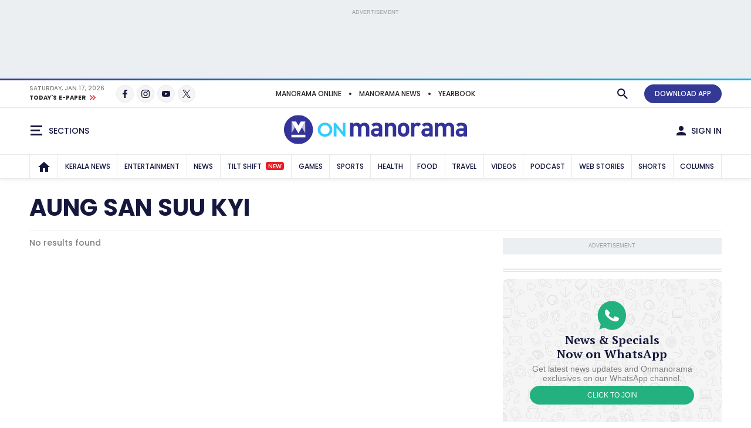

--- FILE ---
content_type: text/html;charset=utf-8
request_url: https://www.onmanorama.com/topic/person/7/aung-san-suu-kyi.html
body_size: 28967
content:
<!-- SDI include (path: /content/mm/en/topic/person/7/aung-san-suu-kyi/_jcr_content.premium.html, resourceType: revamp-mmonline/components/structure/mmotopicslandingpage) -->






<!DOCTYPE HTML>
<html lang="en">
    <head>


        
    



























    
        
<title>Aung San Suu Kyi</title>


		
			<link rel="alternate" type="application/rss+xml"/>
		

<meta http-equiv="X-UA-Compatible" content="IE=edge"/>
<meta http-equiv="Content-Type" content="text/html; charset=UTF-8"/>


	<meta name="robots" content="index,archive,follow"/>

<meta name="viewport" content="width=device-width, initial-scale=1.0 user-scalable=yes"/>


	<meta name="description" content="Aung San Suu Kyi"/>

<meta name="news_keywords"/>
<meta name="keywords"/>



	<meta property="og:title" content="Aung San Suu Kyi"/>
	<meta name="twitter:title" content="Aung San Suu Kyi"/>
	<meta property="og:site_name" content="Aung San Suu Kyi"/>



	<meta property="og:description" content="Aung San Suu Kyi"/>
	<meta name="twitter:description" content="Aung San Suu Kyi"/>

<meta property="og:url" content="https://www.onmanorama.com/topic/person/7/aung-san-suu-kyi.html"/>

<meta name="twitter:card" content="summary_large_image"/>



	
		<!-- SDI include (path: https://www.onmanorama.com/content/mm/en/_jcr_content/ca-seo-seoogtypetwitterdomain.seoOgTypeTwitterDomainAndImage.esi.html/revamp-base/components/content/common/meta/caconfig, resourceType: revamp-base/components/content/common/meta/caconfig) -->



	<meta property="og:image" content="https://img.onmanorama.com/content/dam/mm/en/revamp-logos/2024/onmanorama-logo.svg"/>
 	<meta name="twitter:image" content="https://img.onmanorama.com/content/dam/mm/en/revamp-logos/2024/onmanorama-logo.svg"/>
    
<meta name="twitter:site" content="@onmanorama"/>
 

	<meta property="og:type" content="website"/> 
	<meta property="og:image:width" content="1200"/>
	<meta property="og:image:height" content="630"/>



	
	

<meta name="twitter:url" content="https://www.onmanorama.com/topic/person/7/aung-san-suu-kyi.html"/>

<link rel="canonical" href="https://www.onmanorama.com/topic/person/7/aung-san-suu-kyi.html"/>


    

    
        



	<script>
// akam-sw.js install script version 1.3.6
"serviceWorker"in navigator&&"find"in[]&&function(){var e=new Promise(function(e){"complete"===document.readyState||!1?e():(window.addEventListener("load",function(){e()}),setTimeout(function(){"complete"!==document.readyState&&e()},1e4))}),n=window.akamServiceWorkerInvoked,r="1.3.6";if(n)aka3pmLog("akam-setup already invoked");else{window.akamServiceWorkerInvoked=!0,window.aka3pmLog=function(){window.akamServiceWorkerDebug&&console.log.apply(console,arguments)};function o(e){(window.BOOMR_mq=window.BOOMR_mq||[]).push(["addVar",{"sm.sw.s":e,"sm.sw.v":r}])}var i="/akam-sw.js",a=new Map;navigator.serviceWorker.addEventListener("message",function(e){var n,r,o=e.data;if(o.isAka3pm)if(o.command){var i=(n=o.command,(r=a.get(n))&&r.length>0?r.shift():null);i&&i(e.data.response)}else if(o.commandToClient)switch(o.commandToClient){case"enableDebug":window.akamServiceWorkerDebug||(window.akamServiceWorkerDebug=!0,aka3pmLog("Setup script debug enabled via service worker message"),v());break;case"boomerangMQ":o.payload&&(window.BOOMR_mq=window.BOOMR_mq||[]).push(o.payload)}aka3pmLog("akam-sw message: "+JSON.stringify(e.data))});var t=function(e){return new Promise(function(n){var r,o;r=e.command,o=n,a.has(r)||a.set(r,[]),a.get(r).push(o),navigator.serviceWorker.controller&&(e.isAka3pm=!0,navigator.serviceWorker.controller.postMessage(e))})},c=function(e){return t({command:"navTiming",navTiming:e})},s=null,m={},d=function(){var e=i;return s&&(e+="?othersw="+encodeURIComponent(s)),function(e,n){return new Promise(function(r,i){aka3pmLog("Registering service worker with URL: "+e),navigator.serviceWorker.register(e,n).then(function(e){aka3pmLog("ServiceWorker registration successful with scope: ",e.scope),r(e),o(1)}).catch(function(e){aka3pmLog("ServiceWorker registration failed: ",e),o(0),i(e)})})}(e,m)},g=navigator.serviceWorker.__proto__.register;if(navigator.serviceWorker.__proto__.register=function(n,r){return n.includes(i)?g.call(this,n,r):(aka3pmLog("Overriding registration of service worker for: "+n),s=new URL(n,window.location.href),m=r,navigator.serviceWorker.controller?new Promise(function(n,r){var o=navigator.serviceWorker.controller.scriptURL;if(o.includes(i)){var a=encodeURIComponent(s);o.includes(a)?(aka3pmLog("Cancelling registration as we already integrate other SW: "+s),navigator.serviceWorker.getRegistration().then(function(e){n(e)})):e.then(function(){aka3pmLog("Unregistering existing 3pm service worker"),navigator.serviceWorker.getRegistration().then(function(e){e.unregister().then(function(){return d()}).then(function(e){n(e)}).catch(function(e){r(e)})})})}else aka3pmLog("Cancelling registration as we already have akam-sw.js installed"),navigator.serviceWorker.getRegistration().then(function(e){n(e)})}):g.call(this,n,r))},navigator.serviceWorker.controller){var u=navigator.serviceWorker.controller.scriptURL;u.includes("/akam-sw.js")||u.includes("/akam-sw-preprod.js")||u.includes("/threepm-sw.js")||(aka3pmLog("Detected existing service worker. Removing and re-adding inside akam-sw.js"),s=new URL(u,window.location.href),e.then(function(){navigator.serviceWorker.getRegistration().then(function(e){m={scope:e.scope},e.unregister(),d()})}))}else e.then(function(){window.akamServiceWorkerPreprod&&(i="/akam-sw-preprod.js"),d()});if(window.performance){var w=window.performance.timing,l=w.responseEnd-w.responseStart;c(l)}e.then(function(){t({command:"pageLoad"})});var k=!1;function v(){window.akamServiceWorkerDebug&&!k&&(k=!0,aka3pmLog("Initializing debug functions at window scope"),window.aka3pmInjectSwPolicy=function(e){return t({command:"updatePolicy",policy:e})},window.aka3pmDisableInjectedPolicy=function(){return t({command:"disableInjectedPolicy"})},window.aka3pmDeleteInjectedPolicy=function(){return t({command:"deleteInjectedPolicy"})},window.aka3pmGetStateAsync=function(){return t({command:"getState"})},window.aka3pmDumpState=function(){aka3pmGetStateAsync().then(function(e){aka3pmLog(JSON.stringify(e,null,"\t"))})},window.aka3pmInjectTiming=function(e){return c(e)},window.aka3pmUpdatePolicyFromNetwork=function(){return t({command:"pullPolicyFromNetwork"})})}v()}}();</script>
<script type="application/ld+json">
           {
  "@type" : "CollectionPage",
  "@context" : "https://schema.org",
  "headline" : "Aung San Suu Kyi",
  "description" : null,
  "url" : "/content/mm/en/topic/person/7/aung-san-suu-kyi",
  "hasPart" : null
}
     </script>


    







    
    
<link rel="preload" fetchpriority="high" as="image"/>

    

	


    
    

    <link rel="preconnect" href="https://fonts.googleapis.com">
<link rel="preconnect" href="https://fonts.gstatic.com" crossorigin>
<link rel="preload" href="https://fonts.googleapis.com/css2?family=PT+Serif:wght@400;700&family=Poppins:wght@500;700&display=swap" as="style" onload="this.onload=null;this.rel='stylesheet'">
<link rel="preload" href="https://fonts.googleapis.com/css2?family=Noto+Sans&family=Noto+Serif&display=swap&text=₹" as="style" onload="this.onload=null;this.rel='stylesheet'">
<noscript>
  <link href="https://fonts.googleapis.com/css2?family=PT+Serif:wght@400;700&family=Poppins:wght@500;700&display=swap" rel="stylesheet">
  <link href="https://fonts.googleapis.com/css2?family=Noto+Sans&family=Noto+Serif&display=swap&text=₹" rel="stylesheet">
</noscript>




<script>
const addLink = (etype) => {
    let foundClass = false;
    const className = etype.srcElement.className;
    if ((className === 'embed-url embed-url-no-touch')) {
        foundClass = true;
    }

    if (!foundClass) {
        const selection = window.getSelection();
        const pagelink = '&#x2E;&#x2E;&#x2E;<br/><br/> Read more at: ' + document.location.href;
        let limitData = selection;
        const limitDataValue = limitData.toString().substring(0, 100);
        const copytext = limitDataValue + pagelink;
        let newdiv = document.createElement('div');

        newdiv.style.position = 'absolute';
        newdiv.style.left = '-99999px';

        document.body.appendChild(newdiv);
        newdiv.innerHTML = copytext;
        selection.selectAllChildren(newdiv);

        window.setTimeout(() => {
            document.body.removeChild(newdiv);
        }, 100);
    }
}
document.addEventListener('copy', addLink);
</script>


    
    
    
    

    


    
    <!-- SDI include (path: https://www.onmanorama.com/conf/theme-onm/settings/wcm/templates/onm-topics-landing-page-template/_jcr_content/clientlibs.esi.html/revamp-base/components/content/revamp-page-clientlibs, resourceType: revamp-base/components/content/revamp-page-clientlibs) -->




	
 			 <link rel="stylesheet" href="https://css.onmanorama.com/etc.clientlibs/theme-onm/clientlibs/clientlib-onm-dependencies-common.ACSHASH7dd85ea1a3638062f3d00fe456927e67.css" type="text/css">
<link rel="stylesheet" href="https://css.onmanorama.com/etc.clientlibs/theme-onm/clientlibs/clientlib-onm-topics-main.ACSHASH12baddfe7472a400bd9a89d42f3b3b70.css" type="text/css">

   
   
   <script>
      const checkMCookie=c=>{const a=document.cookie.split(";");for(let b=0;b<a.length;b++)if(a[b].trim().startsWith(c+"\x3d"))return!0;return!1},setMCookie=(c,a,b)=>{const d=new Date;d.setTime(d.getTime()+864E5*b);b="expires\x3d"+d.toUTCString();document.cookie=c+"\x3d"+a+";"+b+";path\x3d/"},revampHeadCustomutils={TemplateFrameChange:function(c){let a=document.getElementsByClassName("mm-theme-frame");for(let b=0;b<a.length;b++)a[b].contentWindow.postMessage(c,"*"),a[b].onload=function(){this.contentWindow.postMessage(c,
"*")}},TemplateThemeChange:function(){let c=document.querySelector("input[name\x3d'theme']:checked")?document.querySelector("input[name\x3d'theme']:checked").value:void 0;c&&document.documentElement.setAttribute("class",c);document.querySelectorAll(".cmp-theme__label").forEach(a=>{a.addEventListener("click",function(){let b=a.querySelector("input[name\x3d'theme']:checked");b&&(b=b.value,localStorage.setItem("mm-theme",b),document.cookie="mm-theme\x3d"+b+";domain\x3d.manoramaonline.com;path\x3d/",
b==b&&(document.querySelector("input[name\x3d'theme'][value\x3d"+b+"]")?document.querySelector("input[name\x3d'theme'][value\x3d"+b+"]").setAttribute("checked","checked"):""),document.documentElement.setAttribute("class",b),b&&revampHeadCustomutils.TemplateFrameChange(b));revampHeadCustomutils.changeHeaderBackground()})})},checkSelectedTheme:function(){let c=localStorage.getItem("mm-theme");c?document.documentElement.setAttribute("class",c):document.documentElement.setAttribute("class","mm-light-theme");
c==c&&(document.querySelector("input[name\x3d'theme'][value\x3d"+c+"]")?document.querySelector("input[name\x3d'theme'][value\x3d"+c+"]").setAttribute("checked","checked"):"");revampHeadCustomutils.TemplateFrameChange(c)},observeElementIntersection:function(c,a,b){let d=new IntersectionObserver(f=>{f.forEach(e=>{e.isIntersecting&&(a(),b||d.unobserve(c))})},{root:null,rootMargin:`0px 0px ${`${1*window.innerHeight}px`} 0px`,threshold:0});return d},changeHeaderBackground:function(){const c=document.querySelector(".cmp-header__main");
if(c){var a=document.querySelector("html").classList.contains("mm-dark-theme");a=575>$(window).width()?a?"data-mobdark":"data-mob":a?"data-webdark":"data-web";if(a=c.getAttribute(a))c.style.backgroundImage=`url('${a}')`}},trackUserClickedContent:function(){function c(a,b){sessionStorage.setItem("clickedContent",JSON.stringify({frompagePath:window.location.href,frompageType:pageDl.pageType,fromchannel:pageDl.channelName,fromsectionName:pageDl.sectionName,fromsubsectionName:pageDl.subSectionName,fromComponent:a,
fromPosition:b}))}setTimeout(()=>{c(null,null)},3E3);(function(){const a=JSON.parse(sessionStorage.getItem("clickedContent"));if(a)for(const b in a)a.hasOwnProperty(b)&&(pageDl[b]=a[b])})();document.addEventListener("click",function(a){if(a.target.closest(".hamburgermenu")||a.target.closest(".main-nav__in")||a.target.closest(".cmp-channel-block__nav")){var b=a.target;a="";if(b.matches(".hamburgermenu .cmp-mega-menu__in a"))a="hamburger";else if(b.closest(".main-nav__in a")||b.closest(".cmp-channel-block__nav a"))a=
"topnav";c(a)}else if(a.target.closest(".cmp-story-list__item")&&(a=a.target.closest(".cmp-story-list__item"))){var d=a.closest(".cmp-story-list");let f=d.querySelectorAll(".cmp-story-list__item");if(d=d.closest(".listcontainer")){let e=d.querySelector(".cmp-section-title");e&&(b=(b=e.textContent.trim())?b:d.querySelector(".list-container-wrapper").id)}a=Array.from(f).indexOf(a)+1;c(b,a)}})}};
document.addEventListener("DOMContentLoaded",function(){revampHeadCustomutils.TemplateThemeChange();revampHeadCustomutils.checkSelectedTheme();revampHeadCustomutils.changeHeaderBackground();revampHeadCustomutils.trackUserClickedContent()});window.addEventListener("resize",function(c){revampHeadCustomutils.TemplateThemeChange();revampHeadCustomutils.checkSelectedTheme()});
   </script> 








    
    
    <script async src="https://js-mm.manoramaonline.com/etc.clientlibs/core/wcm/components/commons/datalayer/v1/clientlibs/core.wcm.components.commons.datalayer.v1.ACSHASH26e7b73e6dfd6225be931b9e9b1e405d.js"></script>




	<script>
      window.adobeDataLayer = window.datalayer || [];
      adobeDataLayer.push({
          page: JSON.parse("{\x22mmotopicslandingpage\u002Dbdfeb5b05e\x22:{\x22@type\x22:\x22revamp\u002Dmmonline\/components\/structure\/mmotopicslandingpage\x22,\x22repo:modifyDate\x22:\x222020\u002D12\u002D11T06:11:36Z\x22,\x22dc:title\x22:\x22Aung San Suu Kyi\x22,\x22xdm:template\x22:\x22\/conf\/theme\u002Donm\/settings\/wcm\/templates\/onm\u002Dtopics\u002Dlanding\u002Dpage\u002Dtemplate\x22,\x22xdm:language\x22:\x22en\x22,\x22xdm:tags\x22:[\x22Aung San Suu Kyi\x22],\x22repo:path\x22:\x22\/content\/mm\/en\/topic\/person\/7\/aung\u002Dsan\u002Dsuu\u002Dkyi.html\x22}}"),
          event:'cmp:show',
          eventInfo: {
              path: 'page.mmotopicslandingpage\u002Dbdfeb5b05e'
          }
      });
    </script>

    
    
    


	<script>
		var pageDl = {"pageType":"subsubsection","contentType":null,"articleType":null,"headline":null,"channelName":"topic","sectionName":"person","subSectionName":"aung-san-suu-kyi","author":null,"createdDate":null,"lastModified":null,"articleWordCount":0,"imgCount":0,"ytVideoCount":0,"bcVideoCount":0,"articleTags":null,"articleId":null};
    </script>


    
    







	
	<!-- SDI include (path: https://www.onmanorama.com/content/mm/en/_jcr_content/ca-site-head.sitehead.esi.html/revamp-base/components/content/embededconfigurations/caconfig, resourceType: revamp-base/components/content/embededconfigurations/caconfig) -->


<!-- Varify.io ® code for Malayala Manorama--> <script>     window.varify = window.varify || {};     window.varify.iid = 5100; </script> <script src="https://app.varify.io/varify.js"></script> <style>     .mm-icon.mm-white-icon.mm-icon__obit {         background-image: url("https://img-mm.manoramaonline.com/content/dam/mm/mo/config-assets/obit-icon.svg");         background-size: 24px 24px;         background-position: 0 0;     }     .main-nav__a {         font-size: 0.75rem;         padding: 0px 6px;     }     .cmp-header__web-only-right .cmp-header__web-only-right-li .mm-btn--premium,     .cmp-header__top .cmp-premium-prmo .mm-btn--premium {         background-color: var(--brandPrimary-color);         border-color: var(--brandPrimary-color);         color: var(--white-color);     }     .mm-dark-theme .cmp-header__web-only-right .cmp-header__web-only-right-li .mm-btn--premium,     .mm-dark-theme .cmp-header__top .cmp-premium-prmo .mm-btn--premium {         color: #080927;     }     .cmp-header__top .cmp-premium-prmo,     .cmp-header__top .cmp-premium-prmo .fullwidth-bg {         background-color: var(--lightBlue-color);     } </style> <!-- Favicon --> <link rel="apple-touch-icon" sizes="57x57" href="https://img.onmanorama.com/content/dam/mm/en/config-assets/apple-icon-57x57.png"/> <link rel="apple-touch-icon" sizes="60x60" href="https://img.onmanorama.com/content/dam/mm/en/config-assets/apple-icon-60x60.png"/> <link rel="apple-touch-icon" sizes="72x72" href="https://img.onmanorama.com/content/dam/mm/en/config-assets/apple-icon-72x72.png"/> <link rel="apple-touch-icon" sizes="76x76" href="https://img.onmanorama.com/content/dam/mm/en/config-assets/apple-icon-76x76.png"/> <link rel="apple-touch-icon" sizes="114x114" href="https://img.onmanorama.com/content/dam/mm/en/config-assets/apple-icon-114x114.png"/> <link rel="apple-touch-icon" sizes="120x120" href="https://img.onmanorama.com/content/dam/mm/en/config-assets/apple-icon-120x120.png"/> <link rel="apple-touch-icon" sizes="144x144" href="https://img.onmanorama.com/content/dam/mm/en/config-assets/apple-icon-144x144.png"/> <link rel="apple-touch-icon" sizes="152x152" href="https://img.onmanorama.com/content/dam/mm/en/config-assets/apple-icon-152x152.png"/> <link rel="apple-touch-icon" sizes="180x180" href="https://img.onmanorama.com/content/dam/mm/en/config-assets/apple-icon-180x180.png"/> <link rel="icon" sizes="192x192" href="https://img.onmanorama.com/content/dam/mm/en/config-assets/mm-favicon.png"/> <link rel="icon" sizes="96x96" href="https://img.onmanorama.com/content/dam/mm/en/config-assets/favicon-96x96.png"/> <link rel="icon" sizes="32x32" href="https://img.onmanorama.com/content/dam/mm/en/config-assets/favicon-32x32.png"/> <link rel="icon" sizes="16x16" href="https://img.onmanorama.com/content/dam/mm/en/config-assets/favicon-16x16.png"/> <meta name="msapplication-TileColor" content="#333399"/> <meta name="msapplication-TileImage" content="https://img.onmanorama.com/content/dam/mm/en/config-assets/favicon-144x144.png"/> <meta name="theme-color" content="#333399"/> <link rel="manifest" href="/etc/designs/webpush/manifest.json"/> <!-- Adobe Datalayer Profile Data starts--> <script>     window.adobeDataLayer = window.adobeDataLayer || [];     let isUserLoggedIn = window.sessionStorage.getItem("userLoggedInFlag");     /*ev_profiledata cookie value set in evolok esi snippet*/ try {         var profileData = document.cookie.match("(^|[^;]+)\\s*ev_profiledata\\s*=\\s*([^;]+)");         profileData = profileData ? profileData.pop() : undefined;         if (profileData && profileData != "None") {             let event_name = isUserLoggedIn ? "user_details" : "login";             window.sessionStorage.setItem("userLoggedInFlag", true);             let profileDataObj = new Function("return " + profileData + ";")();             window.adobeDataLayer.push({                 event: event_name,                 user_id: profileDataObj.SubscriberID || "",                 gender: profileDataObj.gender || "",                 yob: new Date(profileDataObj.dob).getFullYear() || "",                 country: profileDataObj.address1_country || "",             });         } else {             if (isUserLoggedIn) {                 window.sessionStorage.removeItem("userLoggedInFlag");             }         }         pageDl["event"] = "page_view";         window.adobeDataLayer.push({ page: pageDl });     } catch (e) {         console.log("Exception while pushing data");     } </script> <!-- Adobe Datalayer Profile Data ends--><!-- Google Tag Manager --> <script>     (function (w, d, s, l, i) {         w[l] = w[l] || [];         w[l].push({ "gtm.start": new Date().getTime(), event: "gtm.js" });         var f = d.getElementsByTagName(s)[0],             j = d.createElement(s),             dl = l != "dataLayer" ? "&l=" + l : "";         j.async = true;         j.src = "https://www.googletagmanager.com/gtm.js?id=" + i + dl;         f.parentNode.insertBefore(j, f);     })(window, document, "script", "adobeDataLayer", "GTM-NXHGQQJ"); </script> <!-- End Google Tag Manager --><!-- SSO-Continue to sign in with Google --> <script src="https://accounts.google.com/gsi/client" async defer></script> <script>     const googleClientId = "563462285779-s04tadnub1fgf71fbdkg54upjc1ir6il.apps.googleusercontent.com"; </script> <!-- End SSO-Continue to sign in with Google --> <style>     .topHeader.premium-label {         display: none !important ;     }     .right-component-slot .xf:not(:last-child),     .right-component-slot > *:not(:last-child),     .right-component-slot > .cmp-container > div.xf.experiencefragment:not(:last-child),     .right-component-slot > div.xf.experiencefragment:not(:last-child) {         margin-bottom: 24px;         border-bottom-width: 6px;         border-bottom-style: double;         padding-bottom: 24px;         border-color: #e9e9e9;         border-color: var(--border-color);     } </style> <style>     @media (max-width: 728px) {         .mm-banner970-90-ad #slb1-ad,         .superleaderboard1 #slb1-ad {             min-height: 280px;             display: flex;             justify-content: center;             align-items: center;         }     }     @media (min-width: 729px) {         .mm-banner970-90-ad #slb1-ad,         .superleaderboard1 #slb1-ad {             min-height: 90px;         }     } </style> <style>     .topHeader.premium-label {         display: none !important ;     }     .comp-ad {         min-height: 250px !important;     }     .comp-ad [id*="dfp-ad-"],     [id*="dfp-ad-"] {         min-height: 250px;         display: flex;         align-items: center;         justify-content: center;     }     .comp-ad [id*="dfp-ad-"] > div,     [id*="dfp-ad-"] > div {         flex: 1 1 auto;     }     .comp-ad #dfp-ad-native1 {         min-height: 1px !important;     }     .breaking-story .comp-list--cards .item [id="dfp-ad-native1"] > div[id*="google_ads_"] {         margin-top: 0 !important;     }     .comp-ad > div {         width: 100%;         max-width: 100%;     }     .cmp-container .xf.experiencefragment:first-of-type ~ .xf.experiencefragment .big-story {         margin-top: 30px;     }     .comp-list--title .h2 {         text-transform: uppercase;     }     .item-content p {         line-height: normal;     } </style> <style>     @media (max-width: 728px) {         .mm-banner970-90-ad #slb1-ad,         .superleaderboard1 #slb1-ad {             min-height: 280px;             display: flex;             justify-content: center;             align-items: center;         }     }     @media (min-width: 729px) {         .mm-banner970-90-ad #slb1-ad,         .superleaderboard1 #slb1-ad {             min-height: 90px;         }     } </style> <style>     .topHeader.premium-label {         display: none !important ;     }     .comp-ad {         min-height: 250px !important;     }     .comp-ad [id*="dfp-ad-"],     [id*="dfp-ad-"] {         min-height: 250px;         display: flex;         align-items: center;         justify-content: center;     }     .comp-ad [id*="dfp-ad-"] > div,     [id*="dfp-ad-"] > div {         flex: 1 1 auto;     }     .comp-ad #dfp-ad-native1 {         min-height: 1px !important;     }     .breaking-story .comp-list--cards .item [id="dfp-ad-native1"] > div[id*="google_ads_"] {         margin-top: 0 !important;     }     .comp-ad > div {         width: 100%;         max-width: 100%;     }     .cmp-container .xf.experiencefragment:first-of-type ~ .xf.experiencefragment .big-story {         margin-top: 30px;     }     .comp-list--title .h2 {         text-transform: uppercase;     }     .item-content p {         line-height: normal;     } </style> <script>     var slb2DynamicAdScript = `<div class="advtBlock">               <div class="advtBlock__in"> <div class="advtBlock__title">ADVERTISEMENT</div> <div class="advtBlock__content"> <!-- /123148010/manoramaonline/in-feed-banner-ad --> <div id='slb2-ad'> </div> </div> </div> </div>`;     var defaultAdPos = 5; </script> <script>     var apiDomain = "https://api.onmanorama.com";     var imgDomain = "https://img.onmanorama.com"; </script> <link rel="preconnect" href="https://css.onmanorama.com/" crossorigin/> <link rel="preconnect" href="https://img.onmanorama.com/"/> <link rel="preconnect" href="https://js.onmanorama.com/"/> <style> .cmp-header__left, .cmp-header__right {   margin-top: 0px; }  </style>








	
	
		
		<!-- SDI include (path: https://www.onmanorama.com/content/mm/en/_jcr_content/ca-custom-head.head.esi.html/revamp-base/components/content/embededconfigurations/caconfig, resourceType: revamp-base/components/content/embededconfigurations/caconfig) -->


<!--Section ad-header--> <script>     var createAdUnit = (adType) => {         googletag.cmd.push(function () {             if (googleTagSlots && googleTagSlots[adType]) {                 let adDetails = googleTagSlots[adType];                 var adSlot = googletag.defineSlot(adDetails["adUnit"], adDetails["adSize"], adDetails["divId"]).setTargeting("position", adDetails["position"]);                 if (adDetails["sizeMapping"]) {                     adSlot.defineSizeMapping(adDetails["sizeMapping"]);                 }                 if (adDetails["programmatic"]) {                     adSlot.setTargeting("programmatic", adDetails["programmatic"]);                 }                 adSlot.addService(googletag.pubads());                 apstag.fetchBids({ slots: [{ slotID: adDetails["divId"], slotName: adDetails["adUnit"], sizes: adDetails["adSize"] }] }, function (bids) {                     googletag.cmd.push(function () {                         apstag.setDisplayBids();                         googletag.display(adDetails["divId"]);                         googletag.pubads().refresh([adSlot]);                     });                 });             }         });     }; </script> <script>     function setContentCategory() {         var windowPath = window.location.pathname;         var metaKeywords = document_keywords();         windowPath = windowPath + "," + metaKeywords;         var allNodes = windowPath.split("/").join(",").split(",");         var finalPaths = [];         var str = "";         for (var i = 0; i < allNodes.length; i++) {             if (allNodes[i] != "") {                 if (alphanumeric(allNodes[i].trim())) {                     if (i <= 1) {                         if (allNodes[i].trim() == "" || str == "") {                             str = '"' + allNodes[i].trim() + '"';                         } else {                             str = str + ',"' + allNodes[i].trim() + '"';                         }                     } else {                         str = str + ',"' + allNodes[i].trim() + '"';                     }                     finalPaths.push(allNodes[i].trim());                 }             }         }         return finalPaths;     }     function document_keywords() {         var keywords = "";         var metas = document.getElementsByTagName("meta");         for (var x = 0, y = metas.length; x < y; x++) {             if (metas[x].name.toLowerCase() == "keywords") {                 keywords += metas[x].content;             }         }         return keywords != "" ? keywords : false;     }     k = document_keywords();     function isANumber(str) {         return !/\D/.test(str);     }     function alphanumeric(inputtxt) {         if (isANumber(inputtxt)) return false;         var letters = /^[0-9a-zA-Z\-\.\ ]+$/;         return inputtxt.match(letters);     } </script> <!--% Section tag %--> <!--% GAM HEADER TAG %--> <script type="text/javascript">     function querygam_preview(e) {         for (var n, r = new RegExp("(?:\\?|&)" + e + "=(.*?)(?=&|$)", "gi"), c = []; null != (n = r.exec(document.location.search)); ) c[c.length] = n[1];         return c;     }     var gam_preview_id = querygam_preview("gam_preview"); </script> <script async src="https://securepubads.g.doubleclick.net/tag/js/gpt.js"></script> <script>     var platform = "web";     if (         navigator.userAgent.match(/Android/i) ||         navigator.userAgent.match(/webOS/i) ||         navigator.userAgent.match(/iPhone/i) ||         navigator.userAgent.match(/iPad/i) ||         navigator.userAgent.match(/iPod/i) ||         navigator.userAgent.match(/BlackBerry/i) ||         navigator.userAgent.match(/Windows Phone/i)     ) {         platform = "mob";     }     window.googletag = window.googletag || { cmd: [] };     !(function (a9, a, p, s, t, A, g) {         if (a[a9]) return;         function q(c, r) {             a[a9]._Q.push([c, r]);         }         a[a9] = {             init: function () {                 q("i", arguments);             },             fetchBids: function () {                 q("f", arguments);             },             setDisplayBids: function () {},             targetingKeys: function () {                 return [];             },             _Q: [],         };         A = p.createElement(s);         A.async = !0;         A.src = t;         g = p.getElementsByTagName(s)[0];         g.parentNode.insertBefore(A, g);     })("apstag", window, document, "script", "//c.amazon-adsystem.com/aax2/apstag.js");     apstag.init({ pubID: "75f9e5c3-181f-4968-8880-c6ff9d7b7566", adServer: "googletag", bidTimeout: 2e3, simplerGPT: true });     var googleTagSlots = {};     googletag.cmd.push(function () {          var mapping1 = googletag.sizeMapping()             .addSize([1024, 0], [[970, 90], [970, 250], [728, 90], [728, 250], "fluid", [1, 1]])             .addSize([740, 0], [[728, 90], [728, 250], [336, 280], [300, 250], [320, 50], "fluid", [1, 1]])             .addSize([320, 0], [[320, 100], [320, 50], [300, 250], [300, 100], [300, 75], [300, 50], "fluid", [1, 1]])             .addSize([0, 0], [300, 250]).build();         var mapping2 = googletag.sizeMapping() 			.addSize([1024, 0], [[468, 60], [320, 50], [300, 100], [300, 50], 'fluid', [1, 1]]) 			.addSize([740, 0], [[468, 60], [320, 50], [300, 250], [300, 100], [300, 50], 'fluid', [1, 1]]) 			.addSize([320, 0], [[336, 280], [320, 50], [300, 250], [300, 100], [300, 50], 'fluid', [1, 1]]) 			.addSize([0, 0], [300, 250]).build();         googleTagSlots = {             slb1: { adUnit: "/123148010/onmanorama/slb1", adSize: [[970, 90], [970, 250], [728, 90], [728, 250], [336, 280], [300, 250], [320, 50], [300, 250], [300, 100], [300, 75], [300, 50], 'fluid'], position: ["ATF"], divId: "slb1-ad", sizeMapping: mapping1 },             slb2: { adUnit: "/123148010/onmanorama/slb2", adSize: [[468, 60], [336, 280], [300, 250], [320, 50], [300, 250], [300, 100], [300, 75], [300, 50], 'fluid'], position: ["BTF"], divId: "slb2-ad", sizeMapping: mapping2 },             mpu1: { adUnit: "/123148010/onmanorama/mpu1", adSize: [[336, 280], [320, 50], [300, 250], [300, 100], [300, 50], [1, 1], "fluid"], position: ["ATF"], divId: "mpu1-ad" },             mpu2: { adUnit: "/123148010/onmanorama/mpu2", adSize: [[336, 280], [320, 50], [300, 250], [300, 100], [300, 50], [1, 1], "fluid"], position: ["BTF"], divId: "mpu2-ad" },             mpu3: { adUnit: "/123148010/onmanorama/mpu3", adSize: [[336, 280], [320, 50], [300, 250], [300, 100], [300, 50], [1, 1], "fluid"], position: ["BTF"], divId: "mpu3-ad" },             mpu4: { adUnit: "/123148010/onmanorama/mpu4", adSize: [[336, 280], [320, 50], [300, 250], [300, 100], [300, 50], [1, 1], "fluid"], position: ["BTF"], divId: "mpu4-ad" },             outofpage: { adUnit: "/123148010/onmanorama/outofpage", adSize: [[1, 1], "fluid"], position: ["ATF"], divId: "outofpage" }         };         googletag.pubads().enableLazyLoad({ fetchMarginPercent: 100, renderMarginPercent: 100, mobileScaling: 1.0 });         void 0 != gam_preview_id && 0 != gam_preview_id.length && googletag.pubads().setTargeting("gam_preview", [gam_preview_id]); 		googletag.pubads().collapseEmptyDivs();         googletag.pubads().setTargeting("page", ["section"]);         googletag.pubads().setTargeting("platform", [platform]);         googletag.pubads().setTargeting("Content_Category", [setContentCategory()]);         googletag.pubads().enableVideoAds();         googletag.pubads().disableInitialLoad();         googletag.enableServices();     }); </script><script type="application/ld+json">     {         "@context": "https://schema.org",         "@type": "NewsMediaOrganization",         "name": "Onmanorama",         "url": "https://www.onmanorama.com/",         "logo": "https://img-mm.manoramaonline.com/content/dam/mm/mo/revamp-logos/2023/manoramaonline-main-logo-web.svg",         "alternateName": "Manorama English",         "sameAs": ["https://www.facebook.com/onmanorama", "https://www.instagram.com/onmanorama/", "https://www.youtube.com/channel/UCTxP9IWeAZdZEnelNEpoc9w", "https://x.com/onmanorama"],         "contactPoint": [{ "@type": "ContactPoint", "telephone": "+91 481 2587244", "contactType": "customer service", "email": "customersupport@mm.co.in", "areaServed": "IN", "availableLanguage": ["en", "ml", "hi"] }]     } </script>





	


    
        <script id="evolok-acd-details" type="application/json">
                   {
                        "authorization": "https://mmr.evolok.net/acd/api/3.0/authorize/json?brand=Manorama&lastModifiedDate=2020\u002D12\u002D11T11%3A41%3A36%2B0530&articleId=43l81ufi8ndneo82j7tcqkidpk&site=MMOnline&section=&category=&authors=&tags=Aung+San+Suu+Kyi&contentType=&channel=web&publishDate=2025\u002D10\u002D13T15%3A35%3A54%2B0530&title=Aung+San+Suu+Kyi&article_url=%2Fcontent%2Fmm%2Fen%2Ftopic%2Fperson%2F7%2Faung\u002Dsan\u002Dsuu\u002Dkyi&thumbnailImage=&vuukleId=%2Faung\u002Dsan\u002Dsuu\u002Dkyi&commentsEnabled=true"
                   }
         </script>
    

<script>(window.BOOMR_mq=window.BOOMR_mq||[]).push(["addVar",{"rua.upush":"false","rua.cpush":"false","rua.upre":"false","rua.cpre":"false","rua.uprl":"false","rua.cprl":"false","rua.cprf":"false","rua.trans":"","rua.cook":"false","rua.ims":"false","rua.ufprl":"false","rua.cfprl":"false","rua.isuxp":"false","rua.texp":"norulematch","rua.ceh":"false","rua.ueh":"false","rua.ieh.st":"0"}]);</script>
                              <script>!function(e){var n="https://s.go-mpulse.net/boomerang/";if("False"=="True")e.BOOMR_config=e.BOOMR_config||{},e.BOOMR_config.PageParams=e.BOOMR_config.PageParams||{},e.BOOMR_config.PageParams.pci=!0,n="https://s2.go-mpulse.net/boomerang/";if(window.BOOMR_API_key="J3MDQ-48JJW-ZLEFB-4N52D-G4L2D",function(){function e(){if(!o){var e=document.createElement("script");e.id="boomr-scr-as",e.src=window.BOOMR.url,e.async=!0,i.parentNode.appendChild(e),o=!0}}function t(e){o=!0;var n,t,a,r,d=document,O=window;if(window.BOOMR.snippetMethod=e?"if":"i",t=function(e,n){var t=d.createElement("script");t.id=n||"boomr-if-as",t.src=window.BOOMR.url,BOOMR_lstart=(new Date).getTime(),e=e||d.body,e.appendChild(t)},!window.addEventListener&&window.attachEvent&&navigator.userAgent.match(/MSIE [67]\./))return window.BOOMR.snippetMethod="s",void t(i.parentNode,"boomr-async");a=document.createElement("IFRAME"),a.src="about:blank",a.title="",a.role="presentation",a.loading="eager",r=(a.frameElement||a).style,r.width=0,r.height=0,r.border=0,r.display="none",i.parentNode.appendChild(a);try{O=a.contentWindow,d=O.document.open()}catch(_){n=document.domain,a.src="javascript:var d=document.open();d.domain='"+n+"';void(0);",O=a.contentWindow,d=O.document.open()}if(n)d._boomrl=function(){this.domain=n,t()},d.write("<bo"+"dy onload='document._boomrl();'>");else if(O._boomrl=function(){t()},O.addEventListener)O.addEventListener("load",O._boomrl,!1);else if(O.attachEvent)O.attachEvent("onload",O._boomrl);d.close()}function a(e){window.BOOMR_onload=e&&e.timeStamp||(new Date).getTime()}if(!window.BOOMR||!window.BOOMR.version&&!window.BOOMR.snippetExecuted){window.BOOMR=window.BOOMR||{},window.BOOMR.snippetStart=(new Date).getTime(),window.BOOMR.snippetExecuted=!0,window.BOOMR.snippetVersion=12,window.BOOMR.url=n+"J3MDQ-48JJW-ZLEFB-4N52D-G4L2D";var i=document.currentScript||document.getElementsByTagName("script")[0],o=!1,r=document.createElement("link");if(r.relList&&"function"==typeof r.relList.supports&&r.relList.supports("preload")&&"as"in r)window.BOOMR.snippetMethod="p",r.href=window.BOOMR.url,r.rel="preload",r.as="script",r.addEventListener("load",e),r.addEventListener("error",function(){t(!0)}),setTimeout(function(){if(!o)t(!0)},3e3),BOOMR_lstart=(new Date).getTime(),i.parentNode.appendChild(r);else t(!1);if(window.addEventListener)window.addEventListener("load",a,!1);else if(window.attachEvent)window.attachEvent("onload",a)}}(),"".length>0)if(e&&"performance"in e&&e.performance&&"function"==typeof e.performance.setResourceTimingBufferSize)e.performance.setResourceTimingBufferSize();!function(){if(BOOMR=e.BOOMR||{},BOOMR.plugins=BOOMR.plugins||{},!BOOMR.plugins.AK){var n=""=="true"?1:0,t="",a="p4aaaal7aaaac2lk4p7a-f-8dcdc54b7-clientnsv4-s.akamaihd.net",i="false"=="true"?2:1,o={"ak.v":"39","ak.cp":"87266","ak.ai":parseInt("304245",10),"ak.ol":"0","ak.cr":0,"ak.ipv":4,"ak.proto":"http/1.0","ak.rid":"265e0505","ak.r":51663,"ak.a2":n,"ak.m":"dsca","ak.n":"essl","ak.bpcip":"127.0.0.0","ak.cport":20480,"ak.gh":"23.57.66.177","ak.quicv":"","ak.tlsv":"UNKNOWN","ak.0rtt":"","ak.0rtt.ed":"","ak.csrc":"-","ak.acc":"","ak.t":"1768612862","ak.ak":"hOBiQwZUYzCg5VSAfCLimQ==[base64]/3prQHfXNWWm2lpQpwtyhGUjYt5krVckbSy725cgeCRexJkcvOnfmpmb61ogpz3WE4o0qUCGaGMHXudeM/1HGHkmXsmTpGpmfpsl0axMZl/A0h2TsfLMxDtDHufLg5kSj7BoCAJ4RGr897TyP739ts+dKdPIpp76gSQ4=","ak.pv":"171","ak.dpoabenc":"","ak.tf":i};if(""!==t)o["ak.ruds"]=t;var r={i:!1,av:function(n){var t="http.initiator";if(n&&(!n[t]||"spa_hard"===n[t]))o["ak.feo"]=void 0!==e.aFeoApplied?1:0,BOOMR.addVar(o)},rv:function(){var e=["ak.bpcip","ak.cport","ak.cr","ak.csrc","ak.gh","ak.ipv","ak.m","ak.n","ak.ol","ak.proto","ak.quicv","ak.tlsv","ak.0rtt","ak.0rtt.ed","ak.r","ak.acc","ak.t","ak.tf"];BOOMR.removeVar(e)}};BOOMR.plugins.AK={akVars:o,akDNSPreFetchDomain:a,init:function(){if(!r.i){var e=BOOMR.subscribe;e("before_beacon",r.av,null,null),e("onbeacon",r.rv,null,null),r.i=!0}return this},is_complete:function(){return!0}}}}()}(window);</script></head>
    <body class="mmotopicslandingpage topicslandingtemplate basetemplate revamp-page page basicpage" id="mmotopicslandingpage-bdfeb5b05e" data-cmp-link-accessibility-enabled data-cmp-link-accessibility-text="opens in a new tab" data-cmp-data-layer-enabled>
        
        
            




            










<!-- SDI include (path: https://www.onmanorama.com/content/mm/en/_jcr_content/ca-site-head.sitebody.esi.html/revamp-base/components/content/embededconfigurations/caconfig, resourceType: revamp-base/components/content/embededconfigurations/caconfig) -->


<!-- Google Tag Manager (noscript) --> <noscript><iframe src="https://www.googletagmanager.com/ns.html?id=GTM-NXHGQQJ" height="0" width="0" style="display:none;visibility:hidden"></iframe></noscript> <!-- End Google Tag Manager (noscript) -->










	


	
		<!-- SDI include (path: https://www.onmanorama.com/content/mm/en/_jcr_content/ca-custom-head.body.esi.html/revamp-base/components/content/embededconfigurations/caconfig, resourceType: revamp-base/components/content/embededconfigurations/caconfig) -->












 









 

	
   
    
    
    <div id="container-6cdb955783" class="cmp-container">
        
        <div class="row-ctrl parsys mm-section-outer advtBlock">
<div class="container">
  <section class="section-wrapper">
        
            
    
    <div id="row-ctrl-4fab16baa9" class="row">
        
        <div class="col-ctrl parsys col-12">
<div class="mm-col-blk__in">
	
	    
    
    <div id="col-ctrl-3bb919b446">
        
        <div class="mmcontainer">


 

	
   
    
    
    <div id="container-1eb552b6a6" class="cmp-container">
        
        
        
    </div>

	
 </div>
<div class="xf experiencefragment">


 


	
<div id="xf-68d5ba02b5" class="cmp-experiencefragment cmp-experiencefragment--section"><!-- SDI include (path: https://www.onmanorama.com/content/experience-fragments/revamp-onm/advertisement/section/slb1/_jcr_content.content.esi.html, resourceType: revamp-mmonline/components/structure/mmoxfpage) -->




 

	
   
    
    
    <div id="container-325f63641d" class="cmp-container">
        
        <div class="embed top-advt-block">
	
 
	
	
    	
			
				
    
    
        
            <div class="advtBlock">
                <div class="advtBlock__in">
                    <style>
	@media (max-width: 728px) {
		#slb1-ad {
			min-height: 280px;
			display: flex;
			justify-content: center;
			align-items: center;
		}
	}
</style>
<div class="advtBlock__title">ADVERTISEMENT</div>
<div class="advtBlock__content">
	<div id='slb1-ad'>
		<script>
			createAdUnit('slb1');
		</script>
	</div>
</div>
<script>
	googletag.cmd.push(function(){ 
		var anchorSlot =googletag.defineOutOfPageSlot('/123148010/onmanorama/anchor', googletag.enums.OutOfPageFormat.BOTTOM_ANCHOR);
		if (anchorSlot)
		{ 
			anchorSlot.setTargeting('position', ['anchor']).addService(googletag.pubads());
			googletag.display(anchorSlot);
			googletag.pubads().refresh([anchorSlot]);
		}
	});
</script>
<div id='outofpage'>
	<script> 
		createAdUnit('outofpage');
	</script>
</div>
<!-- Our Sites-->
<style>.cmp-header__left-li--services{display:none;}.cmp-header__left-li{border-right: none !important;} </style>
                </div>
            </div>
        
        
        
    

			
   		
   		
   		 
   		   
   		
   		
 	


</div>

        
    </div>

	
 </div>

    

</div>

        
    </div>

	
</div> 
</div>

        
    </div>

        
  </section>
</div></div>
<div class="xf experiencefragment">


 


	
<div id="xf-29eb18e17a" class="cmp-experiencefragment cmp-experiencefragment--header-experience-fragment"><!-- SDI include (path: https://www.onmanorama.com/content/experience-fragments/revamp-onm/header-experience-fragment/master/_jcr_content.content.esi.html, resourceType: revamp-mmonline/components/structure/mmoxfpage) -->




 

	
   
    
    
    <div id="container-9db2a1b93a" class="cmp-container">
        
        <div class="header"> 
 <header class="cmp-header">
    <div class="topline mm-gradient"></div>
    <div class="cmp-header__in">
      <div class=" cmp-header__top">
        <div class="container">
          <div class="cmp-premium-prmo cmp-header__mobile-only cmp-premium-prmo--color-4">
            <div class="cmp-premium-prmo__in d-flex justify-content-between align-items-center">
              

<div class="cmp-premium-prmo__left">
 <p class="cmp-premium-prmo__title"> Onmanorama Lite App</p>
 </div>
 <div class="cmp-premium-prmo__right">
<a id="subscribecta-05a0b3a40e-19520123" class="mm-btn mm-btn--primary" title="Download App" href="https://specials.onmanorama.com/2025/onmanorama-app/home.html" target="_blank">

    <span>Experience Now</span>
</a>
</div>

            </div>
            <div class="fullwidth-bg"></div>
          </div>
          <div class="cmp-header__web-only">
            <div class="cmp-header__web-only-content">
              <div class="cmp-header__web-only-left">
              <div class="cmp-header__time-slot">
                      
<div class="cmp-header__main-time">
   <p class="current-date"></p>
</div>

<div class="cmp-header__epaper-link">
   <a title="Today&#39;s E-paper" href="https://epaper.manoramaonline.com/" target="_blank"><span>Today&#39;s E-paper</span> <i class="mm-icon mm-red-icon mm-icon__double-arrow-sm"></i></a>
</div>

				  </div>
                <div class="cmp-social-media">
                  <div class="cmp-social-media__ul" data-placeholder-text="SocialMedia">




    
    
    <div class="cmp-social-media__li">

    <a class="cmp-social-media__a" title="Facebook" href="https://www.facebook.com/onmanorama/" target="_blank">
        
   <i class="mm-icon mm-icon__facebook"></i>

    </a>
</div>


    
    
    <div class="cmp-social-media__li">

    <a class="cmp-social-media__a" title="Instagram" href="https://www.instagram.com/onmanorama/" target="_blank">
        
   <i class="mm-icon mm-icon__instagram"></i>

    </a>
</div>


    
    
    <div class="cmp-social-media__li">

    <a class="cmp-social-media__a" title="Youtube" href="https://www.youtube.com/channel/UCTxP9IWeAZdZEnelNEpoc9w" target="_blank">
        
   <i class="mm-icon mm-icon__youtube"></i>

    </a>
</div>


    
    
    <div class="cmp-social-media__li">

    <a class="cmp-social-media__a" title="Twitter" href="https://x.com/Onmanorama" target="_blank">
        
   <i class="mm-icon mm-icon__twitter"></i>

    </a>
</div>


</div>
                </div>
                 </div>
                   <div class="cmp-header__web-only-middle"> 
                <div class="header__quick-links-block">
           
            <ul class="cmp-header__quick-links d-flex align-items-center justify-content-center">

                     




    
    
    <li class="cmp-header__quick-links-li">

        <a class="cmp-header__quick-links-a" title="MANORAMA ONLINE" href="https://www.manoramaonline.com" target="_blank">
            MANORAMA ONLINE
        </a>
        

</li>


    
    
    <li class="cmp-header__quick-links-li">

        <a class="cmp-header__quick-links-a" title="Manorama news" href="https://www.manoramanews.com" target="_blank">
            Manorama news
        </a>
        

</li>


    
    
    <li class="cmp-header__quick-links-li">

        <a class="cmp-header__quick-links-a" title="YEARBOOK" href="https://www.manoramayearbook.in" target="_blank">
            YEARBOOK
        </a>
        

</li>




            </ul>
            </div>
               </div>
              <div class="cmp-header__web-only-right">
                <ul class="cmp-header__web-only-right-ul">
                  <li class="cmp-header__web-only-right-li">
                    
<div>

<button class="cmp-header__nav-button cmp-header--search-click" title="Search"> <i class="mm-icon mm-icon__search"></i> </button>


  
  <div class="cmp-search-popup">
    <div class="cmp-search-popup__in">
      <div class="cmp-search-popup__close">
        <button class="cmp-search-popup__close-btn"> × </button>
      </div>
      <div class="cmp-search-popup__container">
      
<div data-cmp-dmimage="false" data-cmp-src="/content/dam/mm/en/logo/2026/onmlogo-light-mode.svg" data-cmp-hook-image="imageV3" class="cmp-search-popup__logo">
    <a data-cmp-clickable="false" href="https://www.onmanorama.com">
        <img src="https://img.onmanorama.com/content/dam/mm/en/logo/2026/onmlogo-light-mode.svg" class="image-light-theme" itemprop="contentUrl" width="272" height="24" alt="Onmanorama" title="Onmanorama"/>
         <img src="https://img.onmanorama.com/content/dam/mm/en/logo/2026/onmlogo-dark-mode.svg" class="image-dark-theme" itemprop="contentUrl" width="272" height="24" alt="Onmanorama" title="Onmanorama"/>
    </a>
    
    
</div>




    


        
        <div class="cmp-search-popup__filed-block">
          <div class="cmp-search-popup__input-wrp">
            <input type="text" class="cmp-search-popup__input" data-url="/searchresults.html?q=" placeholder="Search keywords, headlines, etc"/>
            <button class="cmp-search-popup__btn mm-btn--primary " id="searchBtn"><i class="mm-icon mm-white-icon mm-icon__search"></i> </button>
          </div>
          <div class="cmp-search-popup__switch-language">
            <label><input type="checkbox"/><span class="ml-font2 text-sub-color">മലയാളത്തിൽ ടൈപ്പ് ചെയ്യാൻ </span></label>
          </div>
        </div>
        <div class="cmp-search-popup__trending">
          <div class="cmp-search-popup__trnd-title">Trending Keywords</div>
          
<ul class="cmp-search-popup__trnd-ul">
    
        
<li class="cmp-search-popup__trnd-li"> 
    <a class="cmp-search-popup__trnd-a" href="https://www.onmanorama.com/news/kerala.html">Kerala</a>
 </li>


  
    
        
<li class="cmp-search-popup__trnd-li"> 
    <a class="cmp-search-popup__trnd-a" href="/topic/destination/4/india.html">India</a>
 </li>


  
    
        
<li class="cmp-search-popup__trnd-li"> 
    <a class="cmp-search-popup__trnd-a" href="/topic/general-topics/43/world.html">World</a>
 </li>


  </ul>

        </div>
      </div>
    </div>
    <div class="cmp-search-popup__line mm-gradient"></div>
  </div>
</div>

<div>
    
</div>
   
</li>
                  <li class="cmp-header__web-only-right-li">
                       

<a id="subscribecta-05a0b3a40e-53121158" class="mm-btn mm-btn--primary" title="Download App" href="https://specials.onmanorama.com/2025/onmanorama-app/home.html" target="_blank">

    <span>Download App</span>

</a>

    



                  </li>
                </ul>
              </div>
            </div>
          </div>
        </div>
      </div>
      <div class="cmp-header__main" style="background-image: url('')">
        <div class="container">
          
             <div class="cmp-header__main-in d-flex justify-content-between align-items-lg-center">
              <div class="cmp-header__left ">
				     <ul class="cmp-header__left-ul d-flex align-items-center justify-content-start">
                  <li class="cmp-header__left-li ">
					    <div class="cmp-header__section-nav-wrp">
                  <button class="cmp-header__section-nav" title="Sections"><i class="mm-icon mm-icon__menu"></i> <span class="cmp-header__section-nav-title">Sections</span></button>
                </div>
					</li>
				  </ul>

              </div>
             <div class="cmp-header__middle">
             <div class="cmp-header__logo-unit"> 
                <div class="cmp-header__logo">
                 
                    
<div data-cmp-src="/content/dam/mm/en/logo/2026/onmlogo-light-mode.svg" data-cmp-hook-image="imageV3" class="cmp-header__logo-web">
    <a href="https://www.onmanorama.com">
        <img src="https://img.onmanorama.com/content/dam/mm/en/logo/2026/onmlogo-light-mode.svg" class="cmp-header__logo-light-theme" itemprop="contentUrl" width="100%" height="100%" alt="Onmanorama" title="Onmanorama"/>
        <img src="https://img.onmanorama.com/content/dam/mm/en/logo/2026/onmlogo-dark-mode.svg" class="cmp-header__logo-dark-theme" itemprop="contentUrl" width="100%" height="100%" alt="Onmanorama" title="Onmanorama"/>
    </a>
</div>




    


                
                </div>
				 <div class="time-slot-outer">

					<div class="cmp-header__time-slot">
                      
<div class="cmp-header__main-time">
   <p class="current-date"></p>
</div>

<div class="cmp-header__epaper-link">
   <a title="Today&#39;s E-Paper" href="https://epaper.manoramaonline.com/" target="_blank"><span>Today&#39;s E-Paper</span> <i class="mm-icon mm-red-icon mm-icon__double-arrow-sm"></i></a>
</div>

				  </div>
                  </div>
					 </div>
			  </div>
              <div class="cmp-header__right ">
                <ul class="cmp-header__right-ul d-flex align-items-center justify-content-end">
                  <li class="cmp-header__right-li cmp-header__right-li--my-account">
                    <div class="cmp-login-block"> 
                     <div>
  
    <div class="cmp-login-block__before-login">
      <div class="cmp-login-block__before-head">
        <a href="javascript:void(0)" title="SIGN IN" data-utmsource="headersignin" target="_self" class="cmp-header__nav-button sign-in-button">
          <i class="mm-icon mm-icon__user"></i>
          <span class="cmp-login-block__before-text">SIGN IN</span>
        </a>
      </div>
    </div>
    <div class="cmp-login-block__after-login" style="display: none">
      <div class="cmp-login-block__after-head open-dropDown" data-target="myaccountDropdown">
        <div class="cmp-login-block__user-letter"></div>
        <span class="cmp-login-block__after-text">MY ACCOUNT</span> 
        <span class="cmp-login-block_arrow">
          <i class="mm-icon mm-icon__arrow-down"></i> 
        </span>
      </div>
      <div class="cmp-login-block__myaccount-dropdown mm-drop-down" data-id="myaccountDropdown">
        <div class="cmp-login-block__user-info">
          <div class="cmp-login-block__user-info-in">
            <div class="cmp-login-block__user-letter"></div>
            <div class="cmp-login-block__user-dispn"> <span class="cmp-login-block__intro-text">SIGNED IN AS</span>
              <p class="cmp-login-block__user-name"></p>
            </div>
          </div>
        </div>
        <div class="clearfix"></div>
        
          <ul class="cmp-login-block__ul">
            
              <li class="cmp-login-block__li">
                <a href="https://id.manoramaonline.com/changePassword" target="_self" class="cmp-login-block__link" title="Change Password">
                  Change Password
                </a>
              </li>
            
              <li class="cmp-login-block__li">
                <a href="/history.html" target="_self" class="cmp-login-block__link" title="History">
                  History
                </a>
              </li>
            
              <li class="cmp-login-block__li">
                <a href="/saved.html" target="_self" class="cmp-login-block__link" title="Saved Items">
                  Saved Items
                </a>
              </li>
            
            <li class="cmp-login-block__li">
              <a href="javascript:void(0)" class="cmp-login-block__link open-modal" data-target="signoutConfrm" title="Log Out">
                <i class="mm-icon mm-icon__logout"></i> Log Out
              </a>
            </li>
          </ul>
        
      </div>
    </div>
  
  
  <div>
    
</div>
</div>
<script>
  let signout = {
      signoutTitle: "SIGN OUT FROM ONMANORAMA ?",
      cancelText: "Cancel" ,
      signoutText: "Sign Out",
      signoutMsg: "<p>You can always sign back in at any time.<\/p>\r\n"
  };
  let saved = {
      savedPopupTitle: "Maximum limit reached!",
      savedCtaText: "Manage Saved Items",
      savedPopupDesc: "<p>You have reached the maximum number of saved items. Please remove some items.<\/p>\r\n",
      savedCtaRedirect: "\/saved.html",
      savedCtaTarget: "_self",
      maxSavedItems: "20",
  }
  document.addEventListener('DOMContentLoaded', function () {
    $('.cmp-modal-box--signoutConfrm .cmp-section-title').html(signout.signoutTitle);
    $('.signoutConfrm__btn-grp .cancel-button').html(signout.cancelText);
    $('.signoutConfrm__btn-grp .submit-button').html(signout.signoutText);
    $('.signoutConfrm__btn-grp .mm-btn--primary').prop('title', signout.cancelText);
    $('.signoutConfrm__btn-grp .sso-signout-button').prop('title', signout.signoutText);
    $('.cmp-modal-box--signoutConfrm .signoutConfrm__sub-text').html(signout.signoutMsg);
    $('.cmp-modal-box--save-article .cmp-section-title').html(saved.savedPopupTitle);
    $('.cmp-modal-box--save-article .signoutConfrm__sub-text').html(saved.savedPopupDesc);
    $('.cmp-modal-box--save-article .mm-btn--primary span').html(saved.savedCtaText);
    $('.cmp-modal-box--save-article .mm-btn--primary').prop('title',saved.savedCtaText);
    $('.cmp-modal-box--save-article .mm-btn--primary').prop('href',saved.savedCtaRedirect);
    $('.cmp-modal-box--save-article .mm-btn--primary').prop('target',saved.savedCtaTarget);
    $('.cmp-modal-box.cmp-modal-box--save-article').attr('data-maxitems',saved.maxSavedItems);
  });
</script>

                    </div>
                  </li>
                </ul>
              </div>
             </div>
        
        </div>
      </div>
	  <div class="main-nav-outer">
        <div class="container">
          <div class=" main-nav">
            <nav class="main-nav__in  fullwidth">
          



   <ul class="main-nav__ul">
   	   
   		 <li class="main-nav__li ">

    <a class="main-nav__a" title="Home" href="https://www.onmanorama.com">
    
    <span class="main-nav__homeicon"><i class="mm-icon mm-icon__home"></i></span> 
    
    </a>
    
    
    

    

    
</li>
	   
   		 <li class="main-nav__li main-nav__li--with-mega-menu">

    <a class="main-nav__a" title="KERALA NEWS" href="/news/kerala.html">
    
     
    
    
        KERALA NEWS
        
     
    </a>
    
    
    

    <div class="main-nav__mega-drop-down  main-nav__mega-drop-down-v4">
         <div class="main-nav__mega-drop-down-in">
            <div class="main-nav__mega-drop-down-content d-flex justify-content-between">
               <div class="main-nav__mega-drop-down-left">
                  <div class="main-nav__mega-drop-down-title-block">
                     <h3 class="main-nav__mega-drop-down-title">
                        <a title="KERALA NEWS" href="/news/kerala.html"> KERALA NEWS</a>
                     </h3>
                  </div>
				  <ul class="main-nav__mega-drop-down-ul">
				    
                    
    <li class="main-nav__mega-drop-down-li">
    	<a class="main-nav__mega-drop-down-a" title="THIRUVANANTHAPURAM" href="/topic/destination/8/thiruvananthapuram.html">
        
        THIRUVANANTHAPURAM
        
        </a></li>

                  
				    
                    
    <li class="main-nav__mega-drop-down-li">
    	<a class="main-nav__mega-drop-down-a" title="KOLLAM" href="/topic/destination/5/kollam.html">
        
        KOLLAM
        
        </a></li>

                  
				    
                    
    <li class="main-nav__mega-drop-down-li">
    	<a class="main-nav__mega-drop-down-a" title="PATHANAMTHITTA" href="/topic/destination/7/pathanamthitta.html">
        
        PATHANAMTHITTA
        
        </a></li>

                  
				    
                    
    <li class="main-nav__mega-drop-down-li">
    	<a class="main-nav__mega-drop-down-a" title="ALAPPUZHA" href="/topic/destination/1/alappuzha.html">
        
        ALAPPUZHA
        
        </a></li>

                  
				    
                    
    <li class="main-nav__mega-drop-down-li">
    	<a class="main-nav__mega-drop-down-a" title="KOTTAYAM" href="/topic/destination/5/kottayam.html">
        
        KOTTAYAM
        
        </a></li>

                  
				    
                    
    <li class="main-nav__mega-drop-down-li">
    	<a class="main-nav__mega-drop-down-a" title="IDUKKI" href="/topic/destination/4/idukki.html">
        
        IDUKKI
        
        </a></li>

                  
				    
                    
    <li class="main-nav__mega-drop-down-li">
    	<a class="main-nav__mega-drop-down-a" title="ERNAKULAM" href="/topic/destination/3/ernakulam.html">
        
        ERNAKULAM
        
        </a></li>

                  
				    
                    
    <li class="main-nav__mega-drop-down-li">
    	<a class="main-nav__mega-drop-down-a" title="THRISSUR" href="/topic/destination/8/thrissur.html">
        
        THRISSUR
        
        </a></li>

                  
				    
                    
    <li class="main-nav__mega-drop-down-li">
    	<a class="main-nav__mega-drop-down-a" title="PALAKKAD" href="/topic/destination/7/palakkad.html">
        
        PALAKKAD
        
        </a></li>

                  
				    
                    
    <li class="main-nav__mega-drop-down-li">
    	<a class="main-nav__mega-drop-down-a" title="MALAPPURAM" href="/topic/destination/5/malappuram.html">
        
        MALAPPURAM
        
        </a></li>

                  
				    
                    
    <li class="main-nav__mega-drop-down-li">
    	<a class="main-nav__mega-drop-down-a" title="KOZHIKODE" href="/topic/destination/5/kozhikode.html">
        
        KOZHIKODE
        
        </a></li>

                  
				    
                    
    <li class="main-nav__mega-drop-down-li">
    	<a class="main-nav__mega-drop-down-a" title="WAYANAD" href="/topic/destination/9/wayanad.html">
        
        WAYANAD
        
        </a></li>

                  
				    
                    
    <li class="main-nav__mega-drop-down-li">
    	<a class="main-nav__mega-drop-down-a" title="KANNUR" href="/topic/destination/4/kannur.html">
        
        KANNUR
        
        </a></li>

                  
				    
                    
    <li class="main-nav__mega-drop-down-li">
    	<a class="main-nav__mega-drop-down-a" title="KASARAGOD" href="/topic/destination/4/kasaragod.html">
        
        KASARAGOD
        
        </a></li>

                  </ul>
               </div>

           
                  <div class="main-nav__mega-drop-down-right">
                    <div class="navlist-load" data-navlist-url="/content/experience-fragments/revamp-onm/navigation-listing/kerala/master/_jcr_content/root/listcontainer.content.esi.html"></div>
                   </div>
            
            </div>
         </div>
         <div class="fullwidth-bg"></div>
      </div>

    
</li>
	   
   		 <li class="main-nav__li main-nav__li--with-mega-menu">

    <a class="main-nav__a" title="ENTERTAINMENT" href="/entertainment.html">
    
     
    
    
        ENTERTAINMENT
        
     
    </a>
    
    
    

    <div class="main-nav__mega-drop-down  main-nav__mega-drop-down-v2">
         <div class="main-nav__mega-drop-down-in">
            <div class="main-nav__mega-drop-down-content d-flex justify-content-between">
               <div class="main-nav__mega-drop-down-left">
                  <div class="main-nav__mega-drop-down-title-block">
                     <h3 class="main-nav__mega-drop-down-title">
                        <a title="ENTERTAINMENT" href="/entertainment.html"> ENTERTAINMENT</a>
                     </h3>
                  </div>
				  <ul class="main-nav__mega-drop-down-ul">
				    
                    
    <li class="main-nav__mega-drop-down-li">
    	<a class="main-nav__mega-drop-down-a" title="ENTERTAINMENT NEWS" href="/topic/general-topics/76/entertainment-news.html">
        
        ENTERTAINMENT NEWS
        
        </a></li>

                  
				    
                    
    <li class="main-nav__mega-drop-down-li">
    	<a class="main-nav__mega-drop-down-a" title="MOVIE REVIEW" href="/topic/general-topics/27/movie-review.html">
        
        MOVIE REVIEW
        
        </a></li>

                  
				    
                    
    <li class="main-nav__mega-drop-down-li">
    	<a class="main-nav__mega-drop-down-a" title="INTERVIEWS" href="/topic/general-topics/21/interviews.html">
        
        INTERVIEWS
        
        </a></li>

                  
				    
                    
    <li class="main-nav__mega-drop-down-li">
    	<a class="main-nav__mega-drop-down-a" title="MUSIC" href="/topic/general-topics/27/music.html">
        
        MUSIC
        
        </a></li>

                  
				    
                    
    <li class="main-nav__mega-drop-down-li">
    	<a class="main-nav__mega-drop-down-a" title="ART AND CULTURE" href="/topic/general-topics/4/art-and-culture.html">
        
        ART AND CULTURE
        
        </a></li>

                  
				    
                    
    <li class="main-nav__mega-drop-down-li">
    	<a class="main-nav__mega-drop-down-a" title="GOSSIP" href="/topic/general-topics/17/gossip.html">
        
        GOSSIP
        
        </a></li>

                  
				    
                    
    <li class="main-nav__mega-drop-down-li">
    	<a class="main-nav__mega-drop-down-a" title="VIDEOS" href="https://www.onmanorama.com/videos/entertainment.html">
        
        VIDEOS
        
        </a></li>

                  </ul>
               </div>

           
                  <div class="main-nav__mega-drop-down-right">
                    <div class="navlist-load" data-navlist-url="/content/experience-fragments/revamp-onm/navigation-listing/entertainment/master/_jcr_content/root/listcontainer_copy.content.esi.html"></div>
                   </div>
            
            </div>
         </div>
         <div class="fullwidth-bg"></div>
      </div>

    
</li>
	   
   		 <li class="main-nav__li main-nav__li--with-mega-menu">

    <a class="main-nav__a" title="NEWS" href="/news.html">
    
     
    
    
        NEWS
        
     
    </a>
    
    
    

    <div class="main-nav__mega-drop-down  main-nav__mega-drop-down-v2">
         <div class="main-nav__mega-drop-down-in">
            <div class="main-nav__mega-drop-down-content d-flex justify-content-between">
               <div class="main-nav__mega-drop-down-left">
                  <div class="main-nav__mega-drop-down-title-block">
                     <h3 class="main-nav__mega-drop-down-title">
                        <a title="NEWS" href="/news.html"> NEWS</a>
                     </h3>
                  </div>
				  <ul class="main-nav__mega-drop-down-ul">
				    
                    
    <li class="main-nav__mega-drop-down-li">
    	<a class="main-nav__mega-drop-down-a" title="INDIA" href="/topic/destination/4/india.html">
        
        INDIA
        
        </a></li>

                  
				    
                    
    <li class="main-nav__mega-drop-down-li">
    	<a class="main-nav__mega-drop-down-a" title="WORLD" href="/topic/general-topics/43/world.html">
        
        WORLD
        
        </a></li>

                  
				    
                    
    <li class="main-nav__mega-drop-down-li">
    	<a class="main-nav__mega-drop-down-a" title="BUSINESS" href="/topic/general-topics/7/business.html">
        
        BUSINESS
        
        </a></li>

                  
				    
                    
    <li class="main-nav__mega-drop-down-li">
    	<a class="main-nav__mega-drop-down-a" title="STARTUP" href="/topic/general-topics/38/startup.html">
        
        STARTUP
        
        </a></li>

                  
				    
                    
    <li class="main-nav__mega-drop-down-li">
    	<a class="main-nav__mega-drop-down-a" title="VIDEOS" href="https://www.onmanorama.com/videos/news.html">
        
        VIDEOS
        
        </a></li>

                  </ul>
               </div>

           
                  <div class="main-nav__mega-drop-down-right">
                    <div class="navlist-load" data-navlist-url="/content/experience-fragments/revamp-onm/navigation-listing/news/master/_jcr_content/root/listcontainer_copy.content.esi.html"></div>
                   </div>
            
            </div>
         </div>
         <div class="fullwidth-bg"></div>
      </div>

    
</li>
	   
   		 <li class="main-nav__li ">

    <a class="main-nav__a" title="TILT SHIFT" href="https://www.onmanorama.com/topic/general-topics/78/tilt-shift.html">
    
     
    
    
        TILT SHIFT
        <label class="cmp-stamp-label">New</label>
     
    </a>
    
    
    

    

    
</li>
	   
   		 <li class="main-nav__li ">

    <a class="main-nav__a" title="GAMES" href="https://www.onmanorama.com/games.html">
    
     
    
    
        GAMES
        
     
    </a>
    
    
    

    

    
</li>
	   
   		 <li class="main-nav__li main-nav__li--with-mega-menu">

    <a class="main-nav__a" title="SPORTS" href="/sports.html">
    
     
    
    
        SPORTS
        
     
    </a>
    
    
    

    <div class="main-nav__mega-drop-down  main-nav__mega-drop-down-v2">
         <div class="main-nav__mega-drop-down-in">
            <div class="main-nav__mega-drop-down-content d-flex justify-content-between">
               <div class="main-nav__mega-drop-down-left">
                  <div class="main-nav__mega-drop-down-title-block">
                     <h3 class="main-nav__mega-drop-down-title">
                        <a title="SPORTS" href="/sports.html"> SPORTS</a>
                     </h3>
                  </div>
				  <ul class="main-nav__mega-drop-down-ul">
				    
                    
    <li class="main-nav__mega-drop-down-li">
    	<a class="main-nav__mega-drop-down-a" title="CRICKET" href="/topic/general-topics/11/cricket.html">
        
        CRICKET
        
        </a></li>

                  
				    
                    
    <li class="main-nav__mega-drop-down-li">
    	<a class="main-nav__mega-drop-down-a" title="FOOTBALL" href="/topic/general-topics/16/football.html">
        
        FOOTBALL
        
        </a></li>

                  
				    
                    
    <li class="main-nav__mega-drop-down-li">
    	<a class="main-nav__mega-drop-down-a" title="TENNIS" href="/topic/general-topics/40/tennis.html">
        
        TENNIS
        
        </a></li>

                  
				    
                    
    <li class="main-nav__mega-drop-down-li">
    	<a class="main-nav__mega-drop-down-a" title="OTHER SPORTS" href="/topic/general-topics/76/other-sports.html">
        
        OTHER SPORTS
        
        </a></li>

                  
				    
                    
    <li class="main-nav__mega-drop-down-li">
    	<a class="main-nav__mega-drop-down-a" title="VANTAGE POINT" href="/topic/general-topics/76/vantage-point.html">
        
        VANTAGE POINT
        
        </a></li>

                  </ul>
               </div>

           
                  <div class="main-nav__mega-drop-down-right">
                    <div class="navlist-load" data-navlist-url="/content/experience-fragments/revamp-onm/navigation-listing/sports/master/_jcr_content/root/listcontainer_copy.content.esi.html"></div>
                   </div>
            
            </div>
         </div>
         <div class="fullwidth-bg"></div>
      </div>

    
</li>
	   
   		 <li class="main-nav__li main-nav__li--with-mega-menu">

    <a class="main-nav__a" title="HEALTH" href="/topic/general-topics/76/health.html">
    
     
    
    
        HEALTH
        
     
    </a>
    
    
    

    <div class="main-nav__mega-drop-down  main-nav__mega-drop-down-v2">
         <div class="main-nav__mega-drop-down-in">
            <div class="main-nav__mega-drop-down-content d-flex justify-content-between">
               <div class="main-nav__mega-drop-down-left">
                  <div class="main-nav__mega-drop-down-title-block">
                     <h3 class="main-nav__mega-drop-down-title">
                        <a title="HEALTH" href="/topic/general-topics/76/health.html"> HEALTH</a>
                     </h3>
                  </div>
				  <ul class="main-nav__mega-drop-down-ul">
				    
                    
    <li class="main-nav__mega-drop-down-li">
    	<a class="main-nav__mega-drop-down-a" title="HEALTHCARE" href="/topic/general-topics/18/healthcare.html">
        
        HEALTHCARE
        
        </a></li>

                  
				    
                    
    <li class="main-nav__mega-drop-down-li">
    	<a class="main-nav__mega-drop-down-a" title="DIET" href="/topic/general-topics/12/diet.html">
        
        DIET
        
        </a></li>

                  
				    
                    
    <li class="main-nav__mega-drop-down-li">
    	<a class="main-nav__mega-drop-down-a" title="NUTRITION" href="/topic/recipe/2/nutrition.html">
        
        NUTRITION
        
        </a></li>

                  
				    
                    
    <li class="main-nav__mega-drop-down-li">
    	<a class="main-nav__mega-drop-down-a" title="FITNESS" href="/topic/general-topics/16/fitness.html">
        
        FITNESS
        
        </a></li>

                  
				    
                    
    <li class="main-nav__mega-drop-down-li">
    	<a class="main-nav__mega-drop-down-a" title="MENTAL HEALTH" href="/topic/general-topics/26/mental-health.html">
        
        MENTAL HEALTH
        
        </a></li>

                  </ul>
               </div>

           
                  <div class="main-nav__mega-drop-down-right">
                    <div class="navlist-load" data-navlist-url="/content/experience-fragments/revamp-onm/navigation-listing/health/master/_jcr_content/root/listcontainer_copy.content.esi.html"></div>
                   </div>
            
            </div>
         </div>
         <div class="fullwidth-bg"></div>
      </div>

    
</li>
	   
   		 <li class="main-nav__li main-nav__li--with-mega-menu">

    <a class="main-nav__a" title="FOOD" href="/food.html">
    
     
    
    
        FOOD
        
     
    </a>
    
    
    

    <div class="main-nav__mega-drop-down  main-nav__mega-drop-down-v2">
         <div class="main-nav__mega-drop-down-in">
            <div class="main-nav__mega-drop-down-content d-flex justify-content-between">
               <div class="main-nav__mega-drop-down-left">
                  <div class="main-nav__mega-drop-down-title-block">
                     <h3 class="main-nav__mega-drop-down-title">
                        <a title="FOOD" href="/food.html"> FOOD</a>
                     </h3>
                  </div>
				  <ul class="main-nav__mega-drop-down-ul">
				    
                    
    <li class="main-nav__mega-drop-down-li">
    	<a class="main-nav__mega-drop-down-a" title="RECIPE" href="/topic/recipe/3/recipe.html">
        
        RECIPE
        
        </a></li>

                  
				    
                    
    <li class="main-nav__mega-drop-down-li">
    	<a class="main-nav__mega-drop-down-a" title="CUISINE CORNER" href="/topic/recipe/8/cuisine-corner.html">
        
        CUISINE CORNER
        
        </a></li>

                  
				    
                    
    <li class="main-nav__mega-drop-down-li">
    	<a class="main-nav__mega-drop-down-a" title="MRS KM MATHEW" href="/topic/person/29/mrs-km-mathew.html">
        
        MRS KM MATHEW
        
        </a></li>

                  
				    
                    
    <li class="main-nav__mega-drop-down-li">
    	<a class="main-nav__mega-drop-down-a" title="HOW-TO" href="/topic/recipe/8/how-to.html">
        
        HOW-TO
        
        </a></li>

                  
				    
                    
    <li class="main-nav__mega-drop-down-li">
    	<a class="main-nav__mega-drop-down-a" title="VIDEOS" href="https://www.onmanorama.com/videos/food.html">
        
        VIDEOS
        
        </a></li>

                  </ul>
               </div>

           
                  <div class="main-nav__mega-drop-down-right">
                    <div class="navlist-load" data-navlist-url="/content/experience-fragments/revamp-onm/navigation-listing/food/master/_jcr_content/root/listcontainer_copy.content.esi.html"></div>
                   </div>
            
            </div>
         </div>
         <div class="fullwidth-bg"></div>
      </div>

    
</li>
	   
   		 <li class="main-nav__li main-nav__li--with-mega-menu">

    <a class="main-nav__a" title="TRAVEL" href="/travel.html">
    
     
    
    
        TRAVEL
        
     
    </a>
    
    
    

    <div class="main-nav__mega-drop-down  main-nav__mega-drop-down-v2">
         <div class="main-nav__mega-drop-down-in">
            <div class="main-nav__mega-drop-down-content d-flex justify-content-between">
               <div class="main-nav__mega-drop-down-left">
                  <div class="main-nav__mega-drop-down-title-block">
                     <h3 class="main-nav__mega-drop-down-title">
                        <a title="TRAVEL" href="/travel.html"> TRAVEL</a>
                     </h3>
                  </div>
				  <ul class="main-nav__mega-drop-down-ul">
				    
                    
    <li class="main-nav__mega-drop-down-li">
    	<a class="main-nav__mega-drop-down-a" title="KERALA DESTINATIONS" href="/topic/destination/3/kerala-destinations.html">
        
        KERALA DESTINATIONS
        
        </a></li>

                  
				    
                    
    <li class="main-nav__mega-drop-down-li">
    	<a class="main-nav__mega-drop-down-a" title="BEYOND KERALA" href="/topic/destination/4/beyond-kerala.html">
        
        BEYOND KERALA
        
        </a></li>

                  
				    
                    
    <li class="main-nav__mega-drop-down-li">
    	<a class="main-nav__mega-drop-down-a" title="TRAVEL" href="/topic/general-topics/41/travel.html">
        
        TRAVEL
        
        </a></li>

                  
				    
                    
    <li class="main-nav__mega-drop-down-li">
    	<a class="main-nav__mega-drop-down-a" title="ALIEN ON A SHOESTRING" href="/topic/general-topics/77/alien-on-a-shoestring.html">
        
        ALIEN ON A SHOESTRING
        
        </a></li>

                  
				    
                    
    <li class="main-nav__mega-drop-down-li">
    	<a class="main-nav__mega-drop-down-a" title="CELEBRITY TRAVEL" href="/topic/general-topics/8/celebrity-travel.html">
        
        CELEBRITY TRAVEL
        
        </a></li>

                  
				    
                    
    <li class="main-nav__mega-drop-down-li">
    	<a class="main-nav__mega-drop-down-a" title="VIDEOS" href="https://www.onmanorama.com/videos/travel.html">
        
        VIDEOS
        
        </a></li>

                  </ul>
               </div>

           
                  <div class="main-nav__mega-drop-down-right">
                    <div class="navlist-load" data-navlist-url="/content/experience-fragments/revamp-onm/navigation-listing/travel/master/_jcr_content/root/listcontainer_copy.content.esi.html"></div>
                   </div>
            
            </div>
         </div>
         <div class="fullwidth-bg"></div>
      </div>

    
</li>
	   
   		 <li class="main-nav__li ">

    <a class="main-nav__a" title="VIDEOS" href="https://www.onmanorama.com/videos.html">
    
     
    
    
        VIDEOS
        
     
    </a>
    
    
    

    

    
</li>
	   
   		 <li class="main-nav__li ">

    <a class="main-nav__a" title="PODCAST" href="https://www.onmanorama.com/podcast.html">
    
     
    
    
        PODCAST
        
     
    </a>
    
    
    

    

    
</li>
	   
   		 <li class="main-nav__li ">

    <a class="main-nav__a" title="WEB STORIES" href="/web-stories.html">
    
     
    
    
        WEB STORIES
        
     
    </a>
    
    
    

    

    
</li>
	   
   		 <li class="main-nav__li ">

    <a class="main-nav__a" title="SHORTS" href="/shortz.html">
    
     
    
    
        SHORTS
        
     
    </a>
    
    
    

    

    
</li>
	   
   		 <li class="main-nav__li main-nav__li--with-mega-menu">

    <a class="main-nav__a" title="COLUMNS" href="/topic/general-topics/29/opinions.html">
    
     
    
    
        COLUMNS
        
     
    </a>
    
    
    

    <div class="main-nav__mega-drop-down  main-nav__mega-drop-down-v1">
         <div class="main-nav__mega-drop-down-in">
            <div class="main-nav__mega-drop-down-content d-flex justify-content-between">
               <div class="main-nav__mega-drop-down-left">
                  <div class="main-nav__mega-drop-down-title-block">
                     <h3 class="main-nav__mega-drop-down-title">
                        <a title="COLUMNS" href="/topic/general-topics/29/opinions.html"> COLUMNS</a>
                     </h3>
                  </div>
				  <ul class="main-nav__mega-drop-down-ul">
				    
                    
    <li class="main-nav__mega-drop-down-li">
    	<a class="main-nav__mega-drop-down-a" title="ALIEN ON A SHOESTRING" href="/topic/general-topics/77/alien-on-a-shoestring.html">
        
        ALIEN ON A SHOESTRING
        
        </a></li>

                  
				    
                    
    <li class="main-nav__mega-drop-down-li">
    	<a class="main-nav__mega-drop-down-a" title="Nomadic Insights" href="/topic/general-topics/77/nomadic-insights.html">
        
        Nomadic Insights
        
        </a></li>

                  
				    
                    
    <li class="main-nav__mega-drop-down-li">
    	<a class="main-nav__mega-drop-down-a" title="KERALASPORA" href="/topic/general-topics/76/keralaspora.html">
        
        KERALASPORA
        
        </a></li>

                  
				    
                    
    <li class="main-nav__mega-drop-down-li">
    	<a class="main-nav__mega-drop-down-a" title="VANTAGE POINT" href="/topic/general-topics/76/vantage-point.html">
        
        VANTAGE POINT
        
        </a></li>

                  
				    
                    
    <li class="main-nav__mega-drop-down-li">
    	<a class="main-nav__mega-drop-down-a" title="Tilt Shift" href="/topic/general-topics/78/tilt-shift.html">
        
        Tilt Shift
        
        </a></li>

                  </ul>
               </div>

           
                  <div class="main-nav__mega-drop-down-right">
                    <div class="navlist-load" data-navlist-url="/content/experience-fragments/revamp-onm/navigation-listing/keralaspora/master/_jcr_content/root/listcontainer_copy_c.content.esi.html"></div>
                   </div>
            
            </div>
         </div>
         <div class="fullwidth-bg"></div>
      </div>

    
</li>
	   

         <li class="main-nav__li main-nav__li--sub-nav">
     		 <a class="main-nav__a more-dots-a" title=""> <i class="mm-icon mm-gray-icon mm-icon__more-horizontal"></i></a>
     			 <div class="main-nav__sub-menu">
        			 <div class="main-nav__sub-menu-in">
           				 <ul class="main-nav__subnav-ul">
            			 </ul>
        			 </div>
         		     <div class="fullwidth-bg"></div>
                 </div>
         </li>
     </ul>


    



            </nav>
            <div class="main-nav__one-time-arrow main-nav--arrow-click"> <i class="mm-icon mm-icon__arrow-left-lg"></i> </div>
          </div>
        </div>
      </div>


    </div>
  </header>
</div>
<div class="xf experiencefragment">


 


	
<div id="xf-4bac663473" class="cmp-experiencefragment cmp-experiencefragment--header-experience-fragment"><!-- SDI include (path: https://www.onmanorama.com/content/experience-fragments/revamp-onm/header-experience-fragment/hamburger/_jcr_content.content.esi.html, resourceType: revamp-mmonline/components/structure/mmoxfpage) -->
<div class="xf-cont-lazy cont-onclick" data-lazy-url="https://www.onmanorama.com/content/experience-fragments/revamp-onm/header-experience-fragment/hamburger/_jcr_content.content.esi.html" ></div></div>

    

</div>

        
    </div>

	
 </div>

    

</div>
<div class="mmcontainer">


 

	
   
    
    
    <div id="container-5d8c922150" class="cmp-container">
        
        <div class="row-ctrl parsys mm-section-outer">
<div class="container">
  <section class="section-wrapper">
        
            
    
    <div id="row-ctrl-fd2193ffa4" class="row">
        
        <div class="col-ctrl parsys col-12">
<div class="mm-col-blk__in">
	
	    
    
    <div id="col-ctrl-369b0eddc2">
        
        <div class="mmcontainer">


 

	
   
    
    
    <div id="container-09af4ff437" class="cmp-container">
        
        <div class="breadcrumb">








    

    <div class="cmp-sectionpage-header">
        <div class="cmp-sectionpage-header__top" id="breadcrumb-225dca4c49" aria-label="Breadcrumb" data-cmp-data-layer="{&#34;breadcrumb-225dca4c49&#34;:{&#34;@type&#34;:&#34;revamp-mmonline/components/content/breadcrumb&#34;,&#34;repo:modifyDate&#34;:&#34;2024-11-06T11:01:03Z&#34;}}">
            <div class="cmp-sectionpage-header__top-in">
                <div class="cmp-sectionpage-header__top-left">
                    <div class="cmp-sectionpage-header__title-block">
                        
                        
                        
							
                        
                        
                        
                            
    
    <h1 class="cmp-sectionpage-header__title">
        <span class="cmp-sectionpage-header__title-text">
        	Aung San Suu Kyi        
        </span>        
    </h1>

                             



                        
                        
                        
                         
                        
                    </div>
                </div>
                
                
                
                
                

                
            </div>
            
        </div>
        
            
                <div>

  
    
  
  
    

</div>
            
        
        
         
        

    </div>
    
    
    


</div>

        
    </div>

	
 </div>
<div class="col-ctrl parsys">
<div class="mm-col-blk__in">
	
	    
    
    <div id="col-ctrl-ce326b631e">
        
        
        
    </div>

	
</div> 
</div>

        
    </div>

	
</div> 
</div>

        
    </div>

        
  </section>
</div></div>
<div class="row-ctrl parsys mm-section-outer mm-section-outer--fullwidth">
<div class="container">
  <section class="section-wrapper">
        
            
    
    <div id="row-ctrl-3cece59873" class="row">
        
        <div class="col-ctrl parsys col-12">
<div class="mm-col-blk__in">
	
	    
    
    <div id="col-ctrl-c61ae5ed64">
        
        <div class="col-ctrl parsys">
<div class="mm-col-blk__in">
	
	    
    
    <div id="col-ctrl-0623c1e5c9">
        
        
        
    </div>

	
</div> 
</div>

        
    </div>

	
</div> 
</div>

        
    </div>

        
  </section>
</div></div>
<div class="row-ctrl parsys mm-section-outer">
<div class="container">
  <section class="section-wrapper">
        
            
    
    <div id="row-ctrl-6ecc9659d9" class="row">
        
        <div class="col-ctrl parsys col-12">
<div class="mm-col-blk__in">
	
	    
    
    <div id="col-ctrl-ffbd50e441">
        
        <div class="mmcontainer">


 

	
   
    
    
    <div id="container-05620cdce7" class="cmp-container">
        
        
        
    </div>

	
 </div>

        
    </div>

	
</div> 
</div>

        
    </div>

        
  </section>
</div></div>
<div class="row-ctrl parsys mm-section-outer">
<div class="container">
  <section class="section-wrapper">
        
            
    
    <div id="row-ctrl-779d5276f9" class="row">
        
        <div class="col-ctrl parsys col-12 col-lg-7 col-xl-8 mm-col-blk-1">
<div class="mm-col-blk__in">
	
	    
    
    <div id="col-ctrl-ac73fa230c">
        
        <div class="mmcontainer">


 

	
   
    
    
    <div id="container-6a455db56f" class="cmp-container">
        
        <div class="listcontainer container responsivegrid"><!-- SDI include (path: https://www.onmanorama.com/content/mm/en/topic/person/7/aung-san-suu-kyi/_jcr_content/root/container/row_ctrl_905593628/col_ctrl/container/listcontainer.esi.html, resourceType: mmadmin/components/content/global/lists/listcontainer) -->




     
      
	 
     <div id="topiclanding" class="list-container-wrapper ">
          
          
   
   

      
		
      

			

				

				

				

			 
			 
             
              
             
			
			
            
			
			 
             
			
			
			
             
			 
			
             
			  
              
			  
			 
			 
			
			
			
			  
             
             
			 
             
			 
				 
   
   
      
   
    <div class="mm-col-blk__in">
	     <div class="result-nav topic-nav">
	     	<div class="cmp-resulttab-block__nav">
				<ul class="cmp-resulttab-block__nav-ul" data-api="api.onmanorama.com" data-tagresult="Onmanorama:topic/person/7/aung-san-suu-kyi" data-variant="topiclanding" data-defaultImage="/content/dam/mm/en/default-images/default-image.jpg" data-genericList="{
  &#34;All Stories&#34; : &#34;all|all&#34;,
  &#34;Videos&#34; : &#34;video|/conf/theme-onm/settings/wcm/templates/video-article-page-template&#34;,
  &#34;Photos&#34; : &#34;photo|photo&#34;
}">
			
			</ul>
		     </div>	
	     </div>
	     
	      
	     	<p class="cmp-story-sort__count">No results found</p>
         	
     </div>	

			 
			 
			 
			 
			 
			  	 
			 
			 
			 

             
             
              
             
             
			 
			 

             

			 

			 
			 
			 
			 
			 
			  
			  
             
			 
			 
             
		     
			 
             
             
			 
		     
			  
		     
		     

		     
			 

      
		
        
    
<script src="https://js-mm.manoramaonline.com/etc.clientlibs/mmadmin/components/content/global/lists/listcontainer/clientlibs/pagination.ACSHASH6d97a9479ac181f146fc83b8a59a57bd.js"></script>



       

	   
   
    
 
   

     </div>
</div>

        
    </div>

	
 </div>

        
    </div>

	
</div> 
</div>
<div class="col-ctrl parsys col-12 col-lg-5 col-xl-4 mm-col-blk-2 right-component-slot">
<div class="mm-col-blk__in">
	
	    
    
    <div id="col-ctrl-e2a98d7928">
        
        <div class="mmcontainer">


 

	
   
    
    
    <div id="container-16ad6d2ae8" class="cmp-container">
        
        <div class="embed">
	
 
	
	
    	
			
				
    
    
        
            <div class="advtBlock">
                <div class="advtBlock__in">
                    <div class="advtBlock__title">ADVERTISEMENT</div>
<div class="advtBlock__content">
	<div id='mpu1-ad'>
		<script>
			createAdUnit('mpu1'); 
		</script>
	</div>
</div>
                </div>
            </div>
        
        
        
    

			
   		
   		
   		 
   		   
   		
   		
 	


</div>
<div class="embed">
	
 
	
	
    	
   		
			
				
				   
						  
	<div class="cmp-embedded-code">
    	<div class="cmp-embedded-code__inner">
    		<style>
@media all and (min-width: 992px) { 
    .cmp-mm-whats-app-subscriber{
    min-height: 250px;
    }
        }
:root {
--body-bg: #fff;
--white-color: #fff;
--black-color: #000;
--yellow-color: #fbd537;
--black-color-gradient: 0, 0, 0;
--title-color: #15173D;
--dark-blue-color: #15173D;
--text-color: #262626;
--secondaryText-color: #7f7f7f;
--border-color: #E9E9E9;
--cardBox-color: #F5F5F5;
--cardBox-color-gradient: 245, 245, 245;
--brandRed-color: #EC1C24;
--lightRed-color: #FFF8F8;
--brandPrimary-color: #333994;
--brandPrimary-top-color: #fff;
--brandBlue-color: #00B8F1;
--lightBlue-color: #F2FBFF;
--premium-color: #FFCA05;
--lightPremium-color: #FFF8E0;
--adBg-color: #ECEFF1;
--banner-color1: #E0F5FD;
--banner-color2: #FFF8E0;
--banner-color3: #FFEAED;
--banner-color4: #E9EBF6;
--breakingnews-bg: #FDECED;
--breakingnews-text-color: #410000;
--gray9-color: #999;
--rose-color: #ED396C;
--green-color: #8DC541;
--dark-green-color: #177f02;
--orange-color: #F39200;
--quickdoc-color: #114dba;
--spl-heighlight-color-1: #eed9ec;
--spl-heighlight-border-color-1: #930074;
--spl-heighlight-color-2: #eaeed3;
--spl-heighlight-border-color-2: #919b58;
--spl-heighlight-color-3: #d9ecf0;
--spl-heighlight-border-color-3: #099bbe;
--article-size-1: 1090px;
--article-size-2: 1150px;
--form-border: #dae3e6;
--caption-color: #474B71;
--green-dark:#4EB273
}
.mm-dark-theme {
--body-bg: #181818;
--white-color: #fff;
--black-color: #000;
--title-color: #E0E0E0;
--dark-blue-color: #070707;
--text-color: #E0E0E0;
--secondaryText-color: #aaa;
--border-color: #262626;
--cardBox-color: #242424;
--cardBox-color-gradient: 36, 26, 36;
--brandRed-color: #EC1C24;
--lightRed-color: #242424;
--brandPrimary-color: #A3ABDB;
--brandPrimary-top-color: #080927;
--brandBlue-color: #7DD6F5;
--lightBlue-color: #242424;
--premium-color: #FFCA05;
--lightPremium-color: #242424;
--adBg-color: #070707;
--banner-color1: #1C2C31;
--banner-color2: #332d19;
--banner-color3: #311D1D;
--banner-color4: #1B1C2A;
--breakingnews-bg: #FDECED;
--breakingnews-text-color: #410000;
--rose-color: #C85878;
--green-color: #708D49;
--orange-color: #C88D34;
--quickdoc-color: #114dba;
--spl-heighlight-color-1: #2e222d;
--spl-heighlight-border-color-1: #5f034c;
--spl-heighlight-color-2: #1f220c;
--spl-heighlight-border-color-2: #4f5916;
--spl-heighlight-color-3: #0f2428;
--spl-heighlight-border-color-3: #157188;
--form-border: #3f3f3f;
--caption-color: #999
}
.mm-sepia-theme {
--body-bg: #F4ECD8;
--white-color: #fff;
--black-color: #000;
--title-color: #444542;
--dark-blue-color: #353546;
--text-color: #444542;
--secondaryText-color: #5F605C;
--border-color: #E7D9C3;
--cardBox-color: #E7D9C3;
--cardBox-color-gradient: 231, 217, 195;
--brandRed-color: #DA2235;
--lightRed-color: #E7D9C3;
--brandPrimary-color: #443674;
--brandPrimary-top-color: #fff;
--brandBlue-color: #5399B5;
--lightBlue-color: #E7D9C3;
--premium-color: #FFCA05;
--lightPremium-color: #E7D9C3;
--adBg-color: #F6F0E0;
--banner-color1: #d5e6dd;
--banner-color2: #E3D9B2;
--banner-color3: #E1CACA;
--banner-color4: #CACCD2;
--breakingnews-bg: #FDECED;
--breakingnews-text-color: #410000;
--rose-color: #ED396C;
--green-color: #8DC541;
--orange-color: #F39200;
--quickdoc-color: #114dba;
--spl-heighlight-color-1: #f2e4e0;
--spl-heighlight-border-color-1: #cd8eb0;
--spl-heighlight-color-2: #eeedd5;
--spl-heighlight-border-color-2: #cccca5;
--spl-heighlight-color-3: #e4ece6;
--spl-heighlight-border-color-3: #67bbc8;
--form-border: #D7C9B3;
--caption-color: #474B71;
}
/*site-css*/
:root {
--dark-green-color:#23b17f;
}
.mm-dark-theme {
--dark-green-color:#90d7be;
}
.mm-dark-theme .cmp-mm-whats-app-subscriber__follow-btn {
    color: #000;
}
.mm-sepia-theme {
--dark-green-color:#90d7be;
}
.cmp-mm-whats-app-subscriber {
    width: 100%;
    padding: 15px 10px;
    background-color: var(--cardBox-color);
    background-repeat: repeat no-repeat;
    background-position: center center;
    background-size: auto;
    -webkit-border-radius: 8px;
    -moz-border-radius: 8px;
    border-radius: 8px;
    position: relative;
 
        display: -webkit-box;
    display: -ms-flexbox;
    display: flex;
        -webkit-box-align: center;
    -ms-flex-align: center;
    align-items: center;
        -webkit-box-pack: center !important;
    -ms-flex-pack: center !important;
    justify-content: center !important;
}
.cmp-mm-whats-app-subscriber__inner {
    display: -webkit-box;
    display: -ms-flexbox;
    display: flex;
    -webkit-box-align: center;
    -ms-flex-align: center;
    align-items: center;
    -webkit-box-pack: justify;
    -ms-flex-pack: justify;
    justify-content: space-between;
    -ms-flex-wrap: wrap;
    flex-wrap: wrap;
    -webkit-box-orient: vertical !important;
    -webkit-box-direction: normal !important;
    -ms-flex-direction: column !important;
    flex-direction: column !important;
}
.cmp-mm-whats-app-subscriber__textGroup {
    width: 100%;
    padding-right: 0;
}
.cmp-mm-whats-app-subscriber__icon {
    max-width: 50px;
    width: 100%;
    display: block;
    margin: 0 auto;
}
.cmp-mm-whats-app-subscriber__icon-inner {
    width: 100%;
    position: relative;
    padding-bottom: 100%;
    background-size: cover;
    background-repeat: no-repeat;
    background-position: top left;
}
.cmp-mm-whats-app-subscriber__mainText {
    font-size: 1.25rem;
    font-weight: normal;
    line-height: 1.2;
    color: var(--title-color);
    text-align: left;
    font-family: "PT Serif", serif;
    font-weight: 700;
    margin:5px 0;
    text-align: center
}
.cmp-mm-whats-app-subscriber__mainText span {
    display: block
}
.cmp-mm-whats-app-subscriber__subText {
    color: var(--secondaryText-color);
    font-size: 0.875rem;
    font-family: "Roboto", Arial, "Gill Sans", "Gill Sans MT", "Myriad Pro", "DejaVu Sans Condensed", Helvetica, "sans-serif";
    line-height: 1.2;
    text-align: center;
    margin-bottom: 5px;
}
.cmp-mm-whats-app-subscriber__mainText-outer {
    width: 100%;
    padding-left: 0;
    display: -webkit-box;
    display: -ms-flexbox;
    display: flex;
    -webkit-box-align: center;
    -ms-flex-align: center;
    align-items: center;
    -ms-flex-wrap: wrap;
    flex-wrap: wrap;
    max-width: 280px;
}
.cmp-mm-whats-app-subscriber__follow-btn {
    padding: 8px 16px;
    font-family: "Roboto", Arial, "Gill Sans", "Gill Sans MT", "Myriad Pro", "DejaVu Sans Condensed", Helvetica, "sans-serif";
    font-size: .75rem;
    font-weight: 500;
    text-transform: uppercase;
    -moz-border-radius: 50px;
    -webkit-border-radius: 50px;
    border-radius: 50px;
    display: inline-block;
    vertical-align: middle;
    outline: none;
    line-height: 1;
    cursor: pointer;
    border: 2px solid transparent;
    position: relative;
    overflow: hidden;
    white-space: nowrap;
    background-color: var(--dark-green-color);
    color: var( --white-color);
    text-align: center;
    width: 100%;
    text-decoration: none;
}
.cmp-mm-whats-app-subscriber__button-block {
    width: 100%;
}
* {
    box-sizing: border-box
}
</style>
<div class="cmp-mm-whats-app-subscriber" style="background-image: url(&quot;https://specials.manoramaonline.com/News/2023/whatsapp-subscribe-manormaonline/img/whatsap-bg.svg&quot;);">
  <div class="cmp-mm-whats-app-subscriber__inner">
    <div class="cmp-mm-whats-app-subscriber__textGroup">
      <div class="cmp-mm-whats-app-subscriber__icon">
        <div class="cmp-mm-whats-app-subscriber__icon-inner" style="background-image: url(&quot;https://specials.manoramaonline.com/News/2023/whatsapp-subscribe-manormaonline/img/whatsapp.svg&quot;);"></div>
      </div>
      <div class="cmp-mm-whats-app-subscriber__mainText-outer">
        <div>
          <div class="cmp-mm-whats-app-subscriber__mainText">News & Specials<br>
            Now on WhatsApp</div>
          <div class="cmp-mm-whats-app-subscriber__subText">Get latest news updates and Onmanorama exclusives on our WhatsApp channel.</div>
        </div>
      </div>
    </div>
    <div class="cmp-mm-whats-app-subscriber__button-block"> <a href="https://whatsapp.com/channel/0029Vae1iPhGOj9tQ11qA62Q" target="_blank" class="cmp-mm-whats-app-subscriber__follow-btn">Click to Join</a> </div>
  </div>
</div>
    	</div>
	</div>

						  
				   
			   
			
   		
   		 
   		   
   		
   		
 	


</div>
<div class="xf experiencefragment">


 


	
<div id="xf-3b61ba6f94" class="cmp-experiencefragment cmp-experiencefragment--topic-rightside"><!-- SDI include (path: https://www.onmanorama.com/content/experience-fragments/revamp-onm/topic-rightside/master/_jcr_content.content.esi.html, resourceType: revamp-mmonline/components/structure/mmoxfpage) -->




 

	
   
    
    
    <div id="container-19212b5875" class="cmp-container">
        
        <div class="listcontainer container responsivegrid">



     
      
	 
     <div id="Kerala" class="list-container-wrapper ">
          
          
   
   

      
		
      

			

				

				

				

			 
			 
				 
 <div class="story-list-block trending-block">
 		   
  
	
           
















  <div class="cmp-section-title-block ">
               <h3 class="cmp-section-title">
			   
                  
                  <a href="https://www.onmanorama.com/news/kerala.html"><span class="cmp-section-shape"></span>LATEST FROM KERALA</a>
                  
               </h3>
				 
    </div>

	
	
	 
	
		
		 
        
         


            <div class="story-list-block__content-block">
               <ul class="cmp-story-list">
				  
				  
   
    

		
	
	
	
     	
	    
     	  
          
          

             
 
  

		<li class="cmp-story-list__item" data-timestamp="1768612779226">

      		
	 		
       

            <div class="cmp-story-list__item-in" data-itemid="nug488omvss4mddail7e1gfve">
                
                
                <div class="cmp-trending-number">1</div>
                
                <div class="cmp-story-list__content">
             
                	
                 
                 	
				
					  

					  
                     	
	 			 	 	
                    <h2 class="cmp-story-list__title">
                        <a class="cmp-story-list__title-link" href="/news/kerala/2026/01/17/kannur-aralam-tribal-families-no-shelter-land.html" title="With no shelter or land, 44 tribal families survive on a riverbank in Kannur’s Aralam for 16 years">
	 						    

                            
                            
                            
                            	With no shelter or land, 44 tribal families survive on a riverbank in Kannur’s Aralam for 16 years
                        </a>
                    </h2>
                	
                      
                    
					  
	 			 	  	
	


                    
                      
	 			 	  
	

					
					  
	 			 	  		
	
 
					
                      
	 			 	  
  
    

                    
                      
	 			 	  	
	

                    
					  
	 			 	     
   <div class="cmp-story-list__content-bottom">
                       
					<div class="cmp-story-list__content-btm-left">
							<a class="cmp-story-list__pretitle" href="/topic/destination/4/kannur.html" title="Kannur">
								   Kannur
								</a> 
						</div>
	
	                 <div class="cmp-story-list__content-btm-right">
						<ul class="cmp-story-list__controls">
							<li class="cmp-story-list__control-li">
								<button class="cmp-story-list__control-btn" title="">
									<i class="mm-icon mm-gray-icon mm-icon__listen"></i>
								</button>
							</li>
					
							<li class="cmp-story-list__control-li">
								<button class="cmp-story-list__control-btn cmp-save__btn" title="">
									<i class="mm-icon mm-gray-icon mm-icon__bookmark-sm"></i>
								</button>
							</li>
						</ul>
					</div>
   </div>
   

	 			 	  
                      
	 			 	  
	


                      
	 			 	  		
		
		

                </div>





				
				
	 					
                




   					
	 			         
          
         



					
				
	 						
				 




				
	 			
	
	<div class="cmp-story-list__image-block ">
			
				<a class="cmp-story-list__image-link" href="/news/kerala/2026/01/17/kannur-aralam-tribal-families-no-shelter-land.html" title="With no shelter or land, 44 tribal families survive on a riverbank in Kannur’s Aralam for 16 years">
				
					 
	 				 		
			 
				
					
					
				
					
			    

					
				 	<img alt="With no shelter or land, 44 tribal families survive on a riverbank in Kannur’s Aralam for 16 years" title="With no shelter or land, 44 tribal families survive on a riverbank in Kannur’s Aralam for 16 years" class="cmp-story-list__img lazyload" src="https://img.onmanorama.com/content/dam/mm/en/default-images/default-image.jpg?w=100&h=100" data-websrc="https://img.onmanorama.com/content/dam/mm/en/archive/kerala/top-news/images/2026/1/17/Kannur-aralam.jpg?crop=roi1&amp;w=100&amp;h=100" data-mobsrc="https://img.onmanorama.com/content/dam/mm/en/archive/kerala/top-news/images/2026/1/17/Kannur-aralam.jpg?crop=roi1&amp;w=100&amp;h=100" data-tabsrc="https://img.onmanorama.com/content/dam/mm/en/archive/kerala/top-news/images/2026/1/17/Kannur-aralam.jpg?crop=roi1&amp;w=100&amp;h=100"/> 
				 
					  
				 
				 </a> 
				 
				 

				
			
				
			
				
	
	</div>

	 		 
            </div>

        </li>
		

    

		
	
	
	
     	
	    
     	  
          
          

             
 
  

		<li class="cmp-story-list__item" data-timestamp="1768586028334">

      		
	 		
       

            <div class="cmp-story-list__item-in" data-itemid="1sle5nvpfn7m5l599a2lk8v3n5">
                
                
                <div class="cmp-trending-number">2</div>
                
                <div class="cmp-story-list__content">
             
                	
                 
                 	
				
					  

					  
                     	
	 			 	 	
                    <h2 class="cmp-story-list__title">
                        <a class="cmp-story-list__title-link" href="/news/kerala/2026/01/16/tiger-attack-leaves-cow-injured-in-idukki.html" title="Cow injured in tiger attack in Idukki’s Pampan Mala">
	 						    

                            
                            
                            
                            	Cow injured in tiger attack in Idukki’s Pampan Mala
                        </a>
                    </h2>
                	
                      
                    
					  
	 			 	  	
	


                    
                      
	 			 	  
	

					
					  
	 			 	  		
	
 
					
                      
	 			 	  
  
    

                    
                      
	 			 	  	
	

                    
					  
	 			 	     
   <div class="cmp-story-list__content-bottom">
                       
					<div class="cmp-story-list__content-btm-left">
							<a class="cmp-story-list__pretitle" href="/topic/destination/4/idukki.html" title="Idukki">
								   Idukki
								</a> 
						</div>
	
	                 <div class="cmp-story-list__content-btm-right">
						<ul class="cmp-story-list__controls">
							<li class="cmp-story-list__control-li">
								<button class="cmp-story-list__control-btn" title="">
									<i class="mm-icon mm-gray-icon mm-icon__listen"></i>
								</button>
							</li>
					
							<li class="cmp-story-list__control-li">
								<button class="cmp-story-list__control-btn cmp-save__btn" title="">
									<i class="mm-icon mm-gray-icon mm-icon__bookmark-sm"></i>
								</button>
							</li>
						</ul>
					</div>
   </div>
   

	 			 	  
                      
	 			 	  
	


                      
	 			 	  		
		
		

                </div>





				
				
	 					
                




   					
	 			         
          
         



					
				
	 						
				 




				
	 			
	
	<div class="cmp-story-list__image-block ">
			
				<a class="cmp-story-list__image-link" href="/news/kerala/2026/01/16/tiger-attack-leaves-cow-injured-in-idukki.html" title="Cow injured in tiger attack in Idukki’s Pampan Mala">
				
					 
	 				 		
			 
				
					
					
				
					
			    

					
				 	<img alt="Cow injured in tiger attack in Idukki’s Pampan Mala" title="Cow injured in tiger attack in Idukki’s Pampan Mala" class="cmp-story-list__img lazyload" src="https://img.onmanorama.com/content/dam/mm/en/default-images/default-image.jpg?w=100&h=100" data-websrc="https://img.onmanorama.com/content/dam/mm/en/archive/kerala/top-news/images/2025/12/17/tiger-rep-afp.jpg?crop=fc&amp;w=100&amp;h=100" data-mobsrc="https://img.onmanorama.com/content/dam/mm/en/archive/kerala/top-news/images/2025/12/17/tiger-rep-afp.jpg?crop=fc&amp;w=100&amp;h=100" data-tabsrc="https://img.onmanorama.com/content/dam/mm/en/archive/kerala/top-news/images/2025/12/17/tiger-rep-afp.jpg?crop=fc&amp;w=100&amp;h=100"/> 
				 
					  
				 
				 </a> 
				 
				 

				
			
				
			
				
	
	</div>

	 		 
            </div>

        </li>
		

    

		
	
	
	
     	
	    
     	  
          
          

             
 
  

		<li class="cmp-story-list__item" data-timestamp="1768585306646">

      		
	 		
       

            <div class="cmp-story-list__item-in" data-itemid="2id7o2hatgpu8uoh3coii1mh0p">
                
                
                <div class="cmp-trending-number">3</div>
                
                <div class="cmp-story-list__content">
             
                	
                 
                 	
				
					  

					  
                     	
	 			 	 	
                    <h2 class="cmp-story-list__title">
                        <a class="cmp-story-list__title-link" href="/news/kerala/2026/01/16/major-reshuffle-kerala-police-new-commissioners-kochi-kozhikode.html" title="Major reshuffle in Kerala Police; new Commissioners for Kochi &amp; Kozhikode">
	 						    

                            
                            
                            
                            	Major reshuffle in Kerala Police; new Commissioners for Kochi &amp; Kozhikode
                        </a>
                    </h2>
                	
                      
                    
					  
	 			 	  	
	


                    
                      
	 			 	  
	

					
					  
	 			 	  		
	
 
					
                      
	 			 	  
  
    

                    
                      
	 			 	  	
	

                    
					  
	 			 	     
   <div class="cmp-story-list__content-bottom">
                       
					<div class="cmp-story-list__content-btm-left">
							<a class="cmp-story-list__pretitle" href="/topic/destination/8/thiruvananthapuram.html" title="Thiruvananthapuram">
								   Thiruvananthapuram
								</a> 
						</div>
	
	                 <div class="cmp-story-list__content-btm-right">
						<ul class="cmp-story-list__controls">
							<li class="cmp-story-list__control-li">
								<button class="cmp-story-list__control-btn" title="">
									<i class="mm-icon mm-gray-icon mm-icon__listen"></i>
								</button>
							</li>
					
							<li class="cmp-story-list__control-li">
								<button class="cmp-story-list__control-btn cmp-save__btn" title="">
									<i class="mm-icon mm-gray-icon mm-icon__bookmark-sm"></i>
								</button>
							</li>
						</ul>
					</div>
   </div>
   

	 			 	  
                      
	 			 	  
	


                      
	 			 	  		
		
		

                </div>





				
				
	 					
                




   					
	 			         
          
         



					
				
	 						
				 




				
	 			
	
	<div class="cmp-story-list__image-block ">
			
				<a class="cmp-story-list__image-link" href="/news/kerala/2026/01/16/major-reshuffle-kerala-police-new-commissioners-kochi-kozhikode.html" title="Major reshuffle in Kerala Police; new Commissioners for Kochi &amp; Kozhikode">
				
					 
	 				 		
			 
				
					
					
				
					
			    

					
				 	<img alt="Major reshuffle in Kerala Police; new Commissioners for Kochi &amp; Kozhikode" title="Major reshuffle in Kerala Police; new Commissioners for Kochi &amp; Kozhikode" class="cmp-story-list__img lazyload" src="https://img.onmanorama.com/content/dam/mm/en/default-images/default-image.jpg?w=100&h=100" data-websrc="https://img.onmanorama.com/content/dam/mm/en/archive/kerala/top-news/images/2025/12/1/kerala-police-cap.jpg?crop=fc&amp;w=100&amp;h=100" data-mobsrc="https://img.onmanorama.com/content/dam/mm/en/archive/kerala/top-news/images/2025/12/1/kerala-police-cap.jpg?crop=fc&amp;w=100&amp;h=100" data-tabsrc="https://img.onmanorama.com/content/dam/mm/en/archive/kerala/top-news/images/2025/12/1/kerala-police-cap.jpg?crop=fc&amp;w=100&amp;h=100"/> 
				 
					  
				 
				 </a> 
				 
				 

				
			
				
			
				
	
	</div>

	 		 
            </div>

        </li>
		

    

		
	
	
	
     	
	    
     	  
          
          

             
 
  

		<li class="cmp-story-list__item" data-timestamp="1768585089912">

      		
	 		
       

            <div class="cmp-story-list__item-in" data-itemid="2mq1uo36ddk9r07425jpf2i9cq">
                
                
                <div class="cmp-trending-number">4</div>
                
                <div class="cmp-story-list__content">
             
                	
                 
                 	
				
					  

					  
                     	
	 			 	 	
                    <h2 class="cmp-story-list__title">
                        <a class="cmp-story-list__title-link" href="/news/kerala/2026/01/16/ma-baby-says-ldf-will-come-back-to-power-in-kerala.html" title="CPM will return under Pinarayi Vijayan: MA Baby">
	 						    

                            
                            
                            
                            	CPM will return under Pinarayi Vijayan: MA Baby
                        </a>
                    </h2>
                	
                      
                    
					  
	 			 	  	
	


                    
                      
	 			 	  
	

					
					  
	 			 	  		
	
 
					
                      
	 			 	  
  
    

                    
                      
	 			 	  	
	

                    
					  
	 			 	     
   <div class="cmp-story-list__content-bottom">
                       
					<div class="cmp-story-list__content-btm-left">
							<a class="cmp-story-list__pretitle" href="/topic/destination/8/thiruvananthapuram.html" title="Thiruvananthapuram">
								   Thiruvananthapuram
								</a> 
						</div>
	
	                 <div class="cmp-story-list__content-btm-right">
						<ul class="cmp-story-list__controls">
							<li class="cmp-story-list__control-li">
								<button class="cmp-story-list__control-btn" title="">
									<i class="mm-icon mm-gray-icon mm-icon__listen"></i>
								</button>
							</li>
					
							<li class="cmp-story-list__control-li">
								<button class="cmp-story-list__control-btn cmp-save__btn" title="">
									<i class="mm-icon mm-gray-icon mm-icon__bookmark-sm"></i>
								</button>
							</li>
						</ul>
					</div>
   </div>
   

	 			 	  
                      
	 			 	  
	


                      
	 			 	  		
		
		

                </div>





				
				
	 					
                




   					
	 			         
          
         



					
				
	 						
				 




				
	 			
	
	<div class="cmp-story-list__image-block ">
			
				<a class="cmp-story-list__image-link" href="/news/kerala/2026/01/16/ma-baby-says-ldf-will-come-back-to-power-in-kerala.html" title="CPM will return under Pinarayi Vijayan: MA Baby">
				
					 
	 				 		
			 
				
					
					
				
					
			    

					
				 	<img alt="CPM will return under Pinarayi Vijayan: MA Baby" title="CPM will return under Pinarayi Vijayan: MA Baby" class="cmp-story-list__img lazyload" src="https://img.onmanorama.com/content/dam/mm/en/default-images/default-image.jpg?w=100&h=100" data-websrc="https://img.onmanorama.com/content/dam/mm/en/archive/kerala/top-news/images/2026/1/16/ma-baby-pinarayi.jpg?crop=roi1&amp;w=100&amp;h=100" data-mobsrc="https://img.onmanorama.com/content/dam/mm/en/archive/kerala/top-news/images/2026/1/16/ma-baby-pinarayi.jpg?crop=roi1&amp;w=100&amp;h=100" data-tabsrc="https://img.onmanorama.com/content/dam/mm/en/archive/kerala/top-news/images/2026/1/16/ma-baby-pinarayi.jpg?crop=roi1&amp;w=100&amp;h=100"/> 
				 
					  
				 
				 </a> 
				 
				 

				
			
				
			
				
	
	</div>

	 		 
            </div>

        </li>
		

    

		
	
	
	
     	
	    
     	  
          
          

             
 
  

		<li class="cmp-story-list__item" data-timestamp="1768583983180">

      		
	 		
       

            <div class="cmp-story-list__item-in" data-itemid="5mrrc3og4v3gs5ca7l889rnfml">
                
                
                <div class="cmp-trending-number">5</div>
                
                <div class="cmp-story-list__content">
             
                	
                 
                 	
				
					  

					  
                     	
	 			 	 	
                    <h2 class="cmp-story-list__title">
                        <a class="cmp-story-list__title-link" href="/news/kerala/2026/01/16/franco-mulakkal-case-special-prosecutor.html" title="Kerala appoints special prosecutor to fight Franco Mulakkal in High Court">
	 						    

                            
                            
                            
                            	Kerala appoints special prosecutor to fight Franco Mulakkal in High Court
                        </a>
                    </h2>
                	
                      
                    
					  
	 			 	  	
	


                    
                      
	 			 	  
	

					
					  
	 			 	  		
	
 
					
                      
	 			 	  
  
    

                    
                      
	 			 	  	
	

                    
					  
	 			 	     
   <div class="cmp-story-list__content-bottom">
                       
					<div class="cmp-story-list__content-btm-left">
							<a class="cmp-story-list__pretitle" href="/topic/destination/8/thiruvananthapuram.html" title="Thiruvananthapuram">
								   Thiruvananthapuram
								</a> 
						</div>
	
	                 <div class="cmp-story-list__content-btm-right">
						<ul class="cmp-story-list__controls">
							<li class="cmp-story-list__control-li">
								<button class="cmp-story-list__control-btn" title="">
									<i class="mm-icon mm-gray-icon mm-icon__listen"></i>
								</button>
							</li>
					
							<li class="cmp-story-list__control-li">
								<button class="cmp-story-list__control-btn cmp-save__btn" title="">
									<i class="mm-icon mm-gray-icon mm-icon__bookmark-sm"></i>
								</button>
							</li>
						</ul>
					</div>
   </div>
   

	 			 	  
                      
	 			 	  
	


                      
	 			 	  		
		
		

                </div>





				
				
	 					
                




   					
	 			         
          
         



					
				
	 						
				 




				
	 			
	
	<div class="cmp-story-list__image-block ">
			
				<a class="cmp-story-list__image-link" href="/news/kerala/2026/01/16/franco-mulakkal-case-special-prosecutor.html" title="Kerala appoints special prosecutor to fight Franco Mulakkal in High Court">
				
					 
	 				 		
			 
				
					
					
				
					
			    

					
				 	<img alt="Kerala appoints special prosecutor to fight Franco Mulakkal in High Court" title="Kerala appoints special prosecutor to fight Franco Mulakkal in High Court" class="cmp-story-list__img lazyload" src="https://img.onmanorama.com/content/dam/mm/en/default-images/default-image.jpg?w=100&h=100" data-websrc="https://img.onmanorama.com/content/dam/mm/en/news/india/images/2021/6/29/kerala-high-court.jpg?crop=fa&amp;w=100&amp;h=100" data-mobsrc="https://img.onmanorama.com/content/dam/mm/en/news/india/images/2021/6/29/kerala-high-court.jpg?crop=fa&amp;w=100&amp;h=100" data-tabsrc="https://img.onmanorama.com/content/dam/mm/en/news/india/images/2021/6/29/kerala-high-court.jpg?crop=fa&amp;w=100&amp;h=100"/> 
				 
					  
				 
				 </a> 
				 
				 

				
			
				
			
				
	
	</div>

	 		 
            </div>

        </li>
		

    

               </ul>
            </div>
			

	 

			 
 

  

         </div>

			 
             
              
             
			
			
            
			
			 
             
			
			
			
             
			 
			
             
			  
              
			  
			 
			 
			
			
			
			  
             
             
			 
             
			 
			 
			 
			 
			 
			  	 
			 
			 
			 

             
             
              
             
             
			 
			 

             

			 

			 
			 
			 
			 
			 
			  
			  
             
			 
			 
             
		     
			 
             
             
			 
		     
			  
		     
		     

		     
			 

      

	   
   
    
 
   

     </div>
</div>

        
    </div>

	
 </div>

    

</div>

        
    </div>

	
 </div>

        
    </div>

	
</div> 
</div>

        
    </div>

        
  </section>
</div></div>

        
    </div>

	
 </div>
<div class="xf experiencefragment">


 


	
<div id="xf-4cb7519bfd" class="cmp-experiencefragment cmp-experiencefragment--footer-experience-fragment"><!-- SDI include (path: https://www.onmanorama.com/content/experience-fragments/revamp-onm/footer-experience-fragment/master/_jcr_content.content.esi.html, resourceType: revamp-mmonline/components/structure/mmoxfpage) -->




 

	
   
    
    
    <div id="container-7fe1f2ccbc" class="cmp-container">
        
        <div class="footer">

 <footer class="cmp-footer">
	<div class="cmp-footer__top-block">
		<div class="container">
			<div class="row">
				




    
    
    <div class="col-12 col-sm-6 col-xl-3 cmp-footer__top-list">
<a class="cmp-footer__top-link" href="/topic.html">
        
   <i class="mm-icon mm-blue-icon mm-icon__topics"></i>

        <span class="cmp-footer__top-link-text" title="Topics">Topics</span>
        <i class="mm-icon mm-icon__arrow-left-sm"></i>
</a>



    

</div>


    
    
    <div class="col-12 col-sm-6 col-xl-3 cmp-footer__top-list">
<a class="cmp-footer__top-link" href="https://subscribe.manoramaonline.com/home-digital.html" target="_blank">
        
   <i class="mm-icon mm-blue-icon mm-icon__e-edition"></i>

        <span class="cmp-footer__top-link-text" title="E-editions">E-editions</span>
        <i class="mm-icon mm-icon__arrow-left-sm"></i>
</a>



    

</div>


    
    
    <div class="col-12 col-sm-6 col-xl-3 cmp-footer__top-list">
<a class="cmp-footer__top-link" href="/videos.html">
        
   <i class="mm-icon mm-blue-icon mm-icon__video-camera"></i>

        <span class="cmp-footer__top-link-text" title="Videos">Videos</span>
        <i class="mm-icon mm-icon__arrow-left-sm"></i>
</a>



    

</div>


    
    
    <div class="col-12 col-sm-6 col-xl-3 cmp-footer__top-list">
<a class="cmp-footer__top-link" href="/podcast.html">
        
   <i class="mm-icon mm-blue-icon mm-icon__podcast"></i>

        <span class="cmp-footer__top-link-text" title="Podcast">Podcast</span>
        <i class="mm-icon mm-icon__arrow-left-sm"></i>
</a>



    

</div>



			</div>
		</div>
	</div>
	<div class="clearfix"></div>
	<div><div id="tabs-777d82a05a" data-placeholder-text="false">
  <div class="cmp-footer__middle-block">
      <div class="container">
        <div class="cmp-footer__middle-block-list">
          <div class="row">
            <div class="col-12 col-xl-4 cmp-footer__middle-item">
              <div class="cmp-section-title-block">
                

                    <h3 class="cmp-section-title"><span class="cmp-section-shape"></span>Our sites</h3>
                

                    
                

                    
                

                    
                

                    
                
              </div>
              
                <div class="navigation">
<nav class="cmp-navigation">
    <ul class="cmp-footer__middle-ul">
        
    <li class="cmp-footer__middle-li">
        
    <a class="cmp-footer__middle-a" title="MANORAMA ONLINE" data-cmp-clickable="false" href="https://www.manoramaonline.com/" target="_blank">MANORAMA ONLINE</a>

        
    </li>

    
        
    <li class="cmp-footer__middle-li">
        
    <a class="cmp-footer__middle-a" title="Hello Address" data-cmp-clickable="false" href="https://www.helloaddress.com/" target="_blank">Hello Address</a>

        
    </li>

    
        
    <li class="cmp-footer__middle-li">
        
    <a class="cmp-footer__middle-a" title="MANORAMA HORIZON" data-cmp-clickable="false" href="https://www.manoramahorizon.com/?gclid=EAIaIQobChMInLq2obCngQMVS6pmAh3gBQzxEAAYASAAEgLcfPD_BwE" target="_blank">MANORAMA HORIZON</a>

        
    </li>

    
        
    <li class="cmp-footer__middle-li">
        
    <a class="cmp-footer__middle-a" title="VANITHA" data-cmp-clickable="false" href="https://www.vanitha.in/home.html/" target="_blank">VANITHA</a>

        
    </li>

    
        
    <li class="cmp-footer__middle-li">
        
    <a class="cmp-footer__middle-a" title="THE WEEK" data-cmp-clickable="false" href="https://www.theweek.in/" target="_blank">THE WEEK</a>

        
    </li>

    
        
    <li class="cmp-footer__middle-li">
        
    <a class="cmp-footer__middle-a" title="MANORAMA NEWS TV" data-cmp-clickable="false" href="https://www.manoramanews.com/" target="_blank">MANORAMA NEWS TV</a>

        
    </li>

    
        
    <li class="cmp-footer__middle-li">
        
    <a class="cmp-footer__middle-a" title="MANORAMA YEARBOOK" data-cmp-clickable="false" href="https://www.manoramayearbook.in/" target="_blank">MANORAMA YEARBOOK</a>

        
    </li>

    
        
    <li class="cmp-footer__middle-li">
        
    <a class="cmp-footer__middle-a" title="MANORAMA MAX" data-cmp-clickable="false" href="https://www.manoramamax.com/" target="_blank">MANORAMA MAX</a>

        
    </li>

    
        
    <li class="cmp-footer__middle-li">
        
    <a class="cmp-footer__middle-a" title="RADIO MANGO" data-cmp-clickable="false" href="https://www.radiomango.fm/home.html" target="_blank">RADIO MANGO</a>

        
    </li>

    
        
    <li class="cmp-footer__middle-li">
        
    <a class="cmp-footer__middle-a" title="BOOKS &amp; MAGAZNE" data-cmp-clickable="false" href="https://subscribe.manoramaonline.com/" target="_blank">BOOKS &amp; MAGAZNE</a>

        
    </li>

    
        
    <li class="cmp-footer__middle-li">
        
    <a class="cmp-footer__middle-a" title="QUICKERALA" data-cmp-clickable="false" href="https://www.quickerala.com/" target="_blank">QUICKERALA</a>

        
    </li>

    </ul>
</nav>

    

</div>

              
                
              
                
              
                
              
                
              
            </div>
            <div class="cmp-footer__middle-item col-12 col-xl-2">
              <div class="cmp-section-title-block">
                
                    
                
                    <h3 class="cmp-section-title"><span class="cmp-section-shape"></span>About</h3>
                
                    
                
                    
                
                    
                
              </div>
              
                
              
                <div class="navigation">
<nav class="cmp-navigation">
    <ul class="cmp-footer__middle-ul">
        
    <li class="cmp-footer__middle-li">
        
    <a class="cmp-footer__middle-a" title="About Us" data-cmp-clickable="false" href="/about-us.html">About Us</a>

        
    </li>

    
        
    <li class="cmp-footer__middle-li">
        
    <a class="cmp-footer__middle-a" title="Contact Us" data-cmp-clickable="false" href="/contact-us.html">Contact Us</a>

        
    </li>

    
        
    <li class="cmp-footer__middle-li">
        
    <a class="cmp-footer__middle-a" title="MANORAMA PRODUCTS" data-cmp-clickable="false" href="https://subscribe.manoramaonline.com/" target="_blank">MANORAMA PRODUCTS</a>

        
    </li>

    
        
    <li class="cmp-footer__middle-li">
        
    <a class="cmp-footer__middle-a" title="MEDIA KIT" data-cmp-clickable="false" href="https://advt.manoramaonline.com/2022/Media-Kit/index.html" target="_blank">MEDIA KIT</a>

        
    </li>

    
        
    <li class="cmp-footer__middle-li">
        
    <a class="cmp-footer__middle-a" title="Privacy" data-cmp-clickable="false" href="/privacy.html">Privacy</a>

        
    </li>

    
        
    <li class="cmp-footer__middle-li">
        
    <a class="cmp-footer__middle-a" title="Careers @ Manorama" data-cmp-clickable="false" href="/careers-at-manorama.html">Careers @ Manorama</a>

        
    </li>

    
        
    <li class="cmp-footer__middle-li">
        
    <a class="cmp-footer__middle-a" title="Terms of Use" data-cmp-clickable="false" href="/terms-of-use.html">Terms of Use</a>

        
    </li>

    
        
    <li class="cmp-footer__middle-li">
        
    <a class="cmp-footer__middle-a" title="RSS" data-cmp-clickable="false" href="/rss.html">RSS</a>

        
    </li>

    </ul>
</nav>

    

</div>

              
                
              
                
              
                
              
            </div>
            <div class="cmp-footer__middle-item col-12 col-xl-3">
             <div class="cmp-section-title-block">
                
                    
                
                    
                
                    <h3 class="cmp-section-title"><span class="cmp-section-shape"></span>Quick Link</h3>
                
                    
                
                    
                
              </div>
              
                
              
                
              
                <div class="navigation">
<nav class="cmp-navigation">
    <ul class="cmp-footer__middle-ul">
        
    <li class="cmp-footer__middle-li">
        
    <a class="cmp-footer__middle-a" title="Careers @ Manorama" data-cmp-clickable="false" href="/careers-at-manorama.html">Careers @ Manorama</a>

        
    </li>

    
        
    <li class="cmp-footer__middle-li">
        
    <a class="cmp-footer__middle-a" title="SALES KIT" data-cmp-clickable="false" href="https://advt.manoramaonline.com/2023/sales-kit/index.html" target="_blank">SALES KIT</a>

        
    </li>

    
        
    <li class="cmp-footer__middle-li">
        
    <a class="cmp-footer__middle-a" title="MEDIA KIT" data-cmp-clickable="false" href="https://advt.manoramaonline.com/2022/Media-Kit/index.html" target="_blank">MEDIA KIT</a>

        
    </li>

    
        
    <li class="cmp-footer__middle-li">
        
    <a class="cmp-footer__middle-a" title="MANORAMA PRODUCTS" data-cmp-clickable="false" href="https://subscribe.manoramaonline.com/" target="_blank">MANORAMA PRODUCTS</a>

        
    </li>

    
        
    <li class="cmp-footer__middle-li">
        
    <a class="cmp-footer__middle-a" title="SITEMAP" data-cmp-clickable="false" href="https://www.onmanorama.com/content-map.html">SITEMAP</a>

        
    </li>

    
        
    <li class="cmp-footer__middle-li">
        
    <a class="cmp-footer__middle-a" title="Terms of Use" data-cmp-clickable="false" href="/terms-of-use.html">Terms of Use</a>

        
    </li>

    
        
    <li class="cmp-footer__middle-li">
        
    <a class="cmp-footer__middle-a" title="Privacy" data-cmp-clickable="false" href="/privacy.html">Privacy</a>

        
    </li>

    
        
    <li class="cmp-footer__middle-li">
        
    <a class="cmp-footer__middle-a" title="Code of Ethics" data-cmp-clickable="false" href="/code-of-ethics.html">Code of Ethics</a>

        
    </li>

    </ul>
</nav>

    

</div>

              
                
              
                
              
            </div>
             <div class="cmp-footer__middle-item col-12 col-xl-3" data-placeholder-text="false">
                 <div>




    
    
    <div class="embed">
	
 
	
	
    	
   		
			
				
				   
						  
	<div class="cmp-embedded-code">
    	<div class="cmp-embedded-code__inner">
    		
<style>
@media all and (min-width: 992px) { 
    .cmp-mm-whats-app-subscriber{
    min-height: 250px;
    }
        }
:root {
--body-bg: #fff;
--white-color: #fff;
--black-color: #000;
--yellow-color: #fbd537;
--black-color-gradient: 0, 0, 0;
--title-color: #15173D;
--dark-blue-color: #15173D;
--text-color: #262626;
--secondaryText-color: #7f7f7f;
--border-color: #E9E9E9;
--cardBox-color: #F5F5F5;
--cardBox-color-gradient: 245, 245, 245;
--brandRed-color: #EC1C24;
--lightRed-color: #FFF8F8;
--brandPrimary-color: #333994;
--brandPrimary-top-color: #fff;
--brandBlue-color: #00B8F1;
--lightBlue-color: #F2FBFF;
--premium-color: #FFCA05;
--lightPremium-color: #FFF8E0;
--adBg-color: #ECEFF1;
--banner-color1: #E0F5FD;
--banner-color2: #FFF8E0;
--banner-color3: #FFEAED;
--banner-color4: #E9EBF6;
--breakingnews-bg: #FDECED;
--breakingnews-text-color: #410000;
--gray9-color: #999;
--rose-color: #ED396C;
--green-color: #8DC541;
--dark-green-color: #177f02;
--orange-color: #F39200;
--quickdoc-color: #114dba;
--spl-heighlight-color-1: #eed9ec;
--spl-heighlight-border-color-1: #930074;
--spl-heighlight-color-2: #eaeed3;
--spl-heighlight-border-color-2: #919b58;
--spl-heighlight-color-3: #d9ecf0;
--spl-heighlight-border-color-3: #099bbe;
--article-size-1: 1090px;
--article-size-2: 1150px;
--form-border: #dae3e6;
--caption-color: #474B71;
--green-dark:#4EB273
}
.mm-dark-theme {
--body-bg: #181818;
--white-color: #fff;
--black-color: #000;
--title-color: #E0E0E0;
--dark-blue-color: #070707;
--text-color: #E0E0E0;
--secondaryText-color: #aaa;
--border-color: #262626;
--cardBox-color: #242424;
--cardBox-color-gradient: 36, 26, 36;
--brandRed-color: #EC1C24;
--lightRed-color: #242424;
--brandPrimary-color: #A3ABDB;
--brandPrimary-top-color: #080927;
--brandBlue-color: #7DD6F5;
--lightBlue-color: #242424;
--premium-color: #FFCA05;
--lightPremium-color: #242424;
--adBg-color: #070707;
--banner-color1: #1C2C31;
--banner-color2: #332d19;
--banner-color3: #311D1D;
--banner-color4: #1B1C2A;
--breakingnews-bg: #FDECED;
--breakingnews-text-color: #410000;
--rose-color: #C85878;
--green-color: #708D49;
--orange-color: #C88D34;
--quickdoc-color: #114dba;
--spl-heighlight-color-1: #2e222d;
--spl-heighlight-border-color-1: #5f034c;
--spl-heighlight-color-2: #1f220c;
--spl-heighlight-border-color-2: #4f5916;
--spl-heighlight-color-3: #0f2428;
--spl-heighlight-border-color-3: #157188;
--form-border: #3f3f3f;
--caption-color: #999
}
.mm-sepia-theme {
--body-bg: #F4ECD8;
--white-color: #fff;
--black-color: #000;
--title-color: #444542;
--dark-blue-color: #353546;
--text-color: #444542;
--secondaryText-color: #5F605C;
--border-color: #E7D9C3;
--cardBox-color: #E7D9C3;
--cardBox-color-gradient: 231, 217, 195;
--brandRed-color: #DA2235;
--lightRed-color: #E7D9C3;
--brandPrimary-color: #443674;
--brandPrimary-top-color: #fff;
--brandBlue-color: #5399B5;
--lightBlue-color: #E7D9C3;
--premium-color: #FFCA05;
--lightPremium-color: #E7D9C3;
--adBg-color: #F6F0E0;
--banner-color1: #d5e6dd;
--banner-color2: #E3D9B2;
--banner-color3: #E1CACA;
--banner-color4: #CACCD2;
--breakingnews-bg: #FDECED;
--breakingnews-text-color: #410000;
--rose-color: #ED396C;
--green-color: #8DC541;
--orange-color: #F39200;
--quickdoc-color: #114dba;
--spl-heighlight-color-1: #f2e4e0;
--spl-heighlight-border-color-1: #cd8eb0;
--spl-heighlight-color-2: #eeedd5;
--spl-heighlight-border-color-2: #cccca5;
--spl-heighlight-color-3: #e4ece6;
--spl-heighlight-border-color-3: #67bbc8;
--form-border: #D7C9B3;
--caption-color: #474B71;
}
/*site-css*/
:root {
--dark-green-color:#23b17f;
}
.mm-dark-theme {
--dark-green-color:#90d7be;
}
.mm-dark-theme .cmp-mm-whats-app-subscriber__follow-btn {
    color: #000;
}
.mm-sepia-theme {
--dark-green-color:#90d7be;
}
.cmp-mm-whats-app-subscriber {
    width: 100%;
    padding: 15px 10px;
    background-color: var(--cardBox-color);
    background-repeat: repeat no-repeat;
    background-position: center center;
    background-size: auto;
    -webkit-border-radius: 8px;
    -moz-border-radius: 8px;
    border-radius: 8px;
    position: relative;
 
        display: -webkit-box;
    display: -ms-flexbox;
    display: flex;
        -webkit-box-align: center;
    -ms-flex-align: center;
    align-items: center;
        -webkit-box-pack: center !important;
    -ms-flex-pack: center !important;
    justify-content: center !important;
}
.cmp-mm-whats-app-subscriber__inner {
    display: -webkit-box;
    display: -ms-flexbox;
    display: flex;
    -webkit-box-align: center;
    -ms-flex-align: center;
    align-items: center;
    -webkit-box-pack: justify;
    -ms-flex-pack: justify;
    justify-content: space-between;
    -ms-flex-wrap: wrap;
    flex-wrap: wrap;
    -webkit-box-orient: vertical !important;
    -webkit-box-direction: normal !important;
    -ms-flex-direction: column !important;
    flex-direction: column !important;
}
.cmp-mm-whats-app-subscriber__textGroup {
    width: 100%;
    padding-right: 0;
}
.cmp-mm-whats-app-subscriber__icon {
    max-width: 50px;
    width: 100%;
    display: block;
    margin: 0 auto;
}
.cmp-mm-whats-app-subscriber__icon-inner {
    width: 100%;
    position: relative;
    padding-bottom: 100%;
    background-size: cover;
    background-repeat: no-repeat;
    background-position: top left;
}
.cmp-mm-whats-app-subscriber__mainText {
    font-size: 1.25rem;
    font-weight: normal;
    line-height: 1.2;
    color: var(--title-color);
    text-align: left;
    font-family: "PT Serif", serif;
    font-weight: 700;
    margin:5px 0;
    text-align: center
}
.cmp-mm-whats-app-subscriber__mainText span {
    display: block
}
.cmp-mm-whats-app-subscriber__subText {
    color: var(--secondaryText-color);
    font-size: 0.875rem;
    font-family: "Roboto", Arial, "Gill Sans", "Gill Sans MT", "Myriad Pro", "DejaVu Sans Condensed", Helvetica, "sans-serif";
    line-height: 1.2;
    text-align: center;
    margin-bottom: 5px;
}
.cmp-mm-whats-app-subscriber__mainText-outer {
    width: 100%;
    padding-left: 0;
    display: -webkit-box;
    display: -ms-flexbox;
    display: flex;
    -webkit-box-align: center;
    -ms-flex-align: center;
    align-items: center;
    -ms-flex-wrap: wrap;
    flex-wrap: wrap;
    max-width: 280px;
}
.cmp-mm-whats-app-subscriber__follow-btn {
    padding: 8px 16px;
    font-family: "Roboto", Arial, "Gill Sans", "Gill Sans MT", "Myriad Pro", "DejaVu Sans Condensed", Helvetica, "sans-serif";
    font-size: .75rem;
    font-weight: 500;
    text-transform: uppercase;
    -moz-border-radius: 50px;
    -webkit-border-radius: 50px;
    border-radius: 50px;
    display: inline-block;
    vertical-align: middle;
    outline: none;
    line-height: 1;
    cursor: pointer;
    border: 2px solid transparent;
    position: relative;
    overflow: hidden;
    white-space: nowrap;
    background-color: var(--dark-green-color);
    color: var( --white-color);
    text-align: center;
    width: 100%;
    text-decoration: none;
}
.cmp-mm-whats-app-subscriber__button-block {
    width: 100%;
}
* {
    box-sizing: border-box
}
</style>
<div class="cmp-mm-whats-app-subscriber" style="background-image: url(&quot;https://specials.manoramaonline.com/News/2023/whatsapp-subscribe-manormaonline/img/whatsap-bg.svg&quot;);">
  <div class="cmp-mm-whats-app-subscriber__inner">
    <div class="cmp-mm-whats-app-subscriber__textGroup">
      <div class="cmp-mm-whats-app-subscriber__icon">
        <div class="cmp-mm-whats-app-subscriber__icon-inner" style="background-image: url(&quot;https://specials.manoramaonline.com/News/2023/whatsapp-subscribe-manormaonline/img/whatsapp.svg&quot;);"></div>
      </div>
      <div class="cmp-mm-whats-app-subscriber__mainText-outer">
        <div>
          <div class="cmp-mm-whats-app-subscriber__mainText">News & Specials<br>
            Now on WhatsApp</div>
          <div class="cmp-mm-whats-app-subscriber__subText">Get latest news updates and Onmanorama exclusives on our WhatsApp channel.</div>
        </div>
      </div>
    </div>
    <div class="cmp-mm-whats-app-subscriber__button-block"> <a href="https://whatsapp.com/channel/0029Vae1iPhGOj9tQ11qA62Q" target="_blank" class="cmp-mm-whats-app-subscriber__follow-btn">Click to Join</a> </div>
  </div>
</div>
    	</div>
	</div>

						  
				   
			   
			
   		
   		 
   		   
   		
   		
 	


</div>


</div>
             </div>
          </div>
        </div>
      </div>
    </div>
    	
</div></div>
	<div class="clearfix"></div>
	<div class="cmp-footer__bottom-block">
		<div class="container">
			<div class="cmp-footer__bottom-block-in">
				<div class="cmp-footer__bottom-first-block d-flex">
					
					<div class="cmp-footer__bottom-first-blockRgt">
						


 	<div class="cmp-section-title-block">
  	 <h3 class="cmp-section-title"><span class="cmp-section-shape"></span>Sections</h3>
 	</div>

    <ul class="cmp-footer__bottom-ul">
    	
    		<li class="cmp-footer__bottom-li">
    <a class="cmp-footer__bottom-a" title="KERALA NEWS" href="/news/kerala.html">
        KERALA NEWS
    </a>
</li>
		
    		<li class="cmp-footer__bottom-li">
    <a class="cmp-footer__bottom-a" title="NEWS" href="/news.html">
        NEWS
    </a>
</li>
		
    		<li class="cmp-footer__bottom-li">
    <a class="cmp-footer__bottom-a" title="ENTERTAINMENT" href="/entertainment.html">
        ENTERTAINMENT
    </a>
</li>
		
    		<li class="cmp-footer__bottom-li">
    <a class="cmp-footer__bottom-a" title="LIFESTYLE" href="/lifestyle.html">
        LIFESTYLE
    </a>
</li>
		
    		<li class="cmp-footer__bottom-li">
    <a class="cmp-footer__bottom-a" title="HEALTH" href="/topic/general-topics/76/health.html">
        HEALTH
    </a>
</li>
		
    		<li class="cmp-footer__bottom-li">
    <a class="cmp-footer__bottom-a" title="SPORTS" href="/sports.html">
        SPORTS
    </a>
</li>
		
    		<li class="cmp-footer__bottom-li">
    <a class="cmp-footer__bottom-a" title="FOOD" href="/food.html">
        FOOD
    </a>
</li>
		
    		<li class="cmp-footer__bottom-li">
    <a class="cmp-footer__bottom-a" title="TRAVEL" href="/travel.html">
        TRAVEL
    </a>
</li>
		
    		<li class="cmp-footer__bottom-li">
    <a class="cmp-footer__bottom-a" title="VIDEOS" href="/videos.html">
        VIDEOS
    </a>
</li>
		
    		<li class="cmp-footer__bottom-li">
    <a class="cmp-footer__bottom-a" title="WEB STORIES" href="/web-stories.html">
        WEB STORIES
    </a>
</li>
		
    		<li class="cmp-footer__bottom-li">
    <a class="cmp-footer__bottom-a" title="PODCAST" href="/podcast.html">
        PODCAST
    </a>
</li>
		
    		<li class="cmp-footer__bottom-li">
    <a class="cmp-footer__bottom-a" title="SHORTS" href="/shortz.html">
        SHORTS
    </a>
</li>
		
    </ul>


    



					</div>
				</div>
				<div class="clearfix"></div>
				<div class="cmp-footer__bottom-second-block">
					<div class="cmp-footer__bottom-second-block-in">
						<div class="cmp-footer__bottom-second-block-left">
							<div class="cmp-footer__bottom-second-block-left-logo">

								              
<div data-cmp-dmimage="false" data-cmp-src="/content/dam/mm/en/revamp-logos/2024/onmanorama-logo.svg" data-cmp-hook-image="imageV3" class="cmp-search-popup__logo">
    <a data-cmp-clickable="false" href="https://www.onmanorama.com">
        <img src="https://img.onmanorama.com/content/dam/mm/en/revamp-logos/2024/onmanorama-logo.svg" class="image-light-theme" itemprop="contentUrl" width="272" height="24" alt="Onmanorama" title="Onmanorama"/>
         <img src="https://img.onmanorama.com/content/dam/mm/en/revamp-logos/2024/onmanorama-logo-white.svg" class="image-dark-theme" itemprop="contentUrl" width="272" height="24" alt="Onmanorama" title="Onmanorama"/>
    </a>
    
    
</div>




    


								
							</div>
						</div>
						<div class="cmp-footer__bottom-second-block-right">
							
							<ul class="cmp-mega-menu__app-prmo-ul">
								




    
    
    <li class="cmp-mega-menu__app-prmo-li">
 	<a title="Playstore" href="https://play.google.com/store/apps/details?id=com.online.AndroidManorama" target="_blank">
        
   <i class="cmp-mega-menu__app-prmo--link cmp-mega-menu__app-prmo--android"></i>

	</a>

    
</li>


    
    
    <li class="cmp-mega-menu__app-prmo-li">
 	<a title="Appstore" href="https://apps.apple.com/in/app/manorama-online-news-videos/id547933268" target="_blank">
        
   <i class="cmp-mega-menu__app-prmo--link cmp-mega-menu__app-prmo--ios"></i>

	</a>

    
</li>



								<li class="cmp-mega-menu__app-prmo-li">

    <a class="mm-digital-studio__link" data-cmp-clickable="false" href="https://www.whatsapp.com/channel/0029Vae1iPhGOj9tQ11qA62Q" target="_blank">
        <img src="https://img.onmanorama.com/content/dam/mm/en/revamp-logos/2025/light-mode-whatsapp-footer.png" class="image-light-theme" itemprop="contentUrl" alt="light-mode-whatsapp-footer" title="light-mode-whatsapp-footer" width="420" height="62"/>
         <img src="https://img.onmanorama.com/content/dam/mm/en/revamp-logos/2025/dark-mode-whatsapp-footer.png" class="image-dark-theme" itemprop="contentUrl" alt="light-mode-whatsapp-footer" title="light-mode-whatsapp-footer" width="420" height="62"/>
    </a>
    
    


    


								</li>
							</ul>
						</div>
					</div>
				</div>
				<div class="clearfix"></div>
				<div class="cmp-footer__bottom-third-block">
					<div class="cmp-footer__bottom-third-block-in">
						<div class="cmp-footer__bottom-third-block-left">
							<div class="cmp-social-media">
								<div class="cmp-social-media__ul">




    
    
    <div class="cmp-social-media__li">

    <a class="cmp-social-media__a" title="Facebbok" href="https://www.facebook.com/onmanorama/" target="_blank">
        
   <i class="mm-icon mm-icon__facebook"></i>

    </a>
</div>


    
    
    <div class="cmp-social-media__li">

    <a class="cmp-social-media__a" title="Instagram" href="https://www.instagram.com/onmanorama/?hl=en" target="_blank">
        
   <i class="mm-icon mm-icon__instagram"></i>

    </a>
</div>


    
    
    <div class="cmp-social-media__li">

    <a class="cmp-social-media__a" title="Youtube" href="https://www.youtube.com/channel/UCTxP9IWeAZdZEnelNEpoc9w" target="_blank">
        
   <i class="mm-icon mm-icon__youtube"></i>

    </a>
</div>


    
    
    <div class="cmp-social-media__li">

    <a class="cmp-social-media__a" title="Twitter" href="https://x.com/onmanorama" target="_blank">
        
   <i class="mm-icon mm-icon__twitter"></i>

    </a>
</div>


</div>
							</div>
						</div>
						<div class="cmp-footer__bottom-third-block-right">
							<p class="copyright-text">© Copyright 2026 Onmanorama.  All rights reserved.</p>
						</div>
					</div>
				</div>
			</div>
		</div>
	</div>
</footer> 
<div class="cmp-bottom-nav">
	<div class="cmp-bottom-nav__in">
		<ul class="cmp-bottom-nav__ul">
			<li class="cmp-bottom-nav__li">
				<a href="/home.html" title="" class="cmp-bottom-nav__a">
					<span class="cmp-bottom-nav__icon"><i class="mm-icon mm-white-icon mm-icon__home"></i>
				</span> <span class="cmp-bottom-nav__text">Home</span>
			</a>
			</li>
		
			<li class="cmp-bottom-nav__li">
				<a href="/videos.html" title="" class="cmp-bottom-nav__a">
					<span class="cmp-bottom-nav__icon"><i class="mm-icon mm-white-icon mm-icon__photos"></i>
				</span> <span class="cmp-bottom-nav__text">Videos</span>
			</a>
			</li>
		
			<li class="cmp-bottom-nav__li">
				<a href="/podcast.html" title="" class="cmp-bottom-nav__a">
					<span class="cmp-bottom-nav__icon"><i class="mm-icon mm-white-icon mm-icon__podcast-lg"></i>
				</span> <span class="cmp-bottom-nav__text">Podcast</span>
			</a>
			</li>
		
			<li class="cmp-bottom-nav__li">
				<a href="/searchresults.html" title="" class="cmp-bottom-nav__a cmp-header--search-click">
					<span class="cmp-bottom-nav__icon"><i class="mm-icon mm-white-icon mm-icon__search"></i>
				</span> <span class="cmp-bottom-nav__text">Search</span>
			</a>
			</li>
		
			<li class="cmp-bottom-nav__li">
				<a href="/web-stories.html" title="" class="cmp-bottom-nav__a">
					<span class="cmp-bottom-nav__icon"><i class="mm-icon mm-white-icon mm-icon__webstories-slide"></i>
				</span> <span class="cmp-bottom-nav__text">Web Stories</span>
			</a>
			</li>
		</ul>
	</div>
</div>
 </div>
<div class="embed">
	
 
	
	
    	
   		
			
				
				   
						  
	<div class="cmp-embedded-code">
    	<div class="cmp-embedded-code__inner">
    		<script>
	try {
		let lazyloadBgImages = document.querySelectorAll(".lazyload-bg");
		lazyloadBgImages.forEach(listItem => {
			let targetEle =  listItem;
			let observer = observeElementIntersection(targetEle,function (){
				let bgImage = listItem.dataset.bg;
				if(bgImage){
					targetEle.style.backgroundImage = "url('"+bgImage+"')";
				}
			},false);
			if(targetEle){observer.observe(targetEle)}
		});
	}
	catch(err) {}
</script>
    	</div>
	</div>

						  
				   
			   
			
   		
   		 
   		   
   		
   		
 	


</div>

        
    </div>

	
 </div>

    

</div>

        
    </div>

	
 
<div class="backto-top">
    <div class="back-to-top-button" title="Back to top">
        <i class="mm-icon mm-icon__arrow-up"></i> 
    </div>
</div>

 
    <div class="cmp-modal-box cmp-modal-box--signoutConfrm" data-id="signoutConfrm">
        <div class="cmp-modal-box__in">
        <div class="cmp-modal-box__body">
            <h3 class="cmp-section-title"></h3>
            <div class="signoutConfrm__btn-grp">
                <button type="button" name="button" value="Cancel" class="mm-btn mm-btn--primary js-modal-close"><span class="cancel-button"></span></button>
                <button type="button" name="button" value="Submit" class="mm-btn sso-signout-button "><span class="submit-button"></span></button>
            </div>
            <div class="signoutConfrm__sub-text"></div>
        </div>
        </div>
    </div>

<div class="overlay"></div>

 <div class="cmp-modal-box cmp-modal-box--save-article" data-maxitems="" data-id="saveArticlepop">
    <div class="cmp-modal-box__in">
        <div class="cmp-modal-box__body">
            <div title="Close" class="cmp-modal-box__close js-modal-close">×</div>
            <h3 class="cmp-section-title"></h3>
            <p class="signoutConfrm__sub-text"></p>
            <div class="signoutConfrm__btn-grp">
                <a class="mm-btn mm-btn--primary" title="" href=""><span></span></a>
            </div>
        </div>
    </div>
</div>


            

    
    <!-- SDI include (path: https://www.onmanorama.com/conf/theme-onm/settings/wcm/templates/onm-topics-landing-page-template/_jcr_content/clientlibs.clientlibsjs.esi.html/revamp-base/components/content/revamp-page-clientlibs, resourceType: revamp-base/components/content/revamp-page-clientlibs) -->



     
     
    
    
    
    
    
    
    
    
    
         
	
	  
    <script src="https://js.onmanorama.com/etc.clientlibs/theme-onm/clientlibs/clientlib-onm-dependencies-common.ACSHASH1e746e3d5d3d280ee64e848123297a6f.js"></script>
<script src="https://js.onmanorama.com/etc.clientlibs/theme-onm/clientlibs/clientlib-onm-topics-main.ACSHASHd41d8cd98f00b204e9800998ecf8427e.js"></script>


	  
    <link rel="stylesheet" href="https://css.onmanorama.com/etc.clientlibs/theme-onm/clientlibs/clientlib-onm-topics-footer.ACSHASHc800f8e9e3eaf172473129a51ab84e09.css" type="text/css">
<script src="https://js.onmanorama.com/etc.clientlibs/theme-onm/clientlibs/clientlib-onm-topics-footer.ACSHASHa52ef78611d0d3c1614787ba3eeccea3.js"></script>


	  
	



     




<div id="cache-tags" style="display:none">43l81ufi8ndneo82j7tcqkidpk</div>
 
 









<!-- SDI include (path: https://www.onmanorama.com/content/mm/en/_jcr_content/ca-site-footer.sitefooter.esi.html/revamp-base/components/content/embededconfigurations/caconfig, resourceType: revamp-base/components/content/embededconfigurations/caconfig) -->


<!-- Adobe Datalayer Page Data starts test--> <script>     var tagsObsEle = document.querySelector(".mmtagblock");     try {         var tagsObserver = revampHeadCustomutils.observeElementIntersection(             tagsObsEle,             function () {                 pageDl["event"] = "article_complete";                 Object.keys(pageDl).forEach(function (key) {                     if (typeof pageDl[key] === "string" || pageDl[key] instanceof String) {                         pageDl[key] = pageDl[key].replaceAll("'", "");                     }                 });                 window.adobeDataLayer.push({ page: pageDl });             },             false         );         if (tagsObsEle) {             tagsObserver.observe(tagsObsEle);         }     } catch (e) {         console.log("Exception while pushing data");     } </script> <!-- Adobe Datalayer Page Data ends--><style> .cmp-login-block__myaccount-dropdown {   width: 200px;   right: -10px;   left: inherit !important } .cmp-login-block__user-info {   background-color: var(--cardBox-color);   padding: 15px; } .cmp-login-block__user-info-in {   display: flex; } .cmp-login-block__user-dispn {   margin-left: 10px;   max-width: 134px; } .cmp-login-block__intro-text {   font-size: .6875rem;   display: block; color: var(--title-color); } .cmp-login-block__user-name{ color: var(--title-color); font-weight: 700;   margin-top: 5px;   text-transform: capitalize;   text-overflow: ellipsis;   white-space: nowrap;   overflow: hidden; } .cmp-login-block__ul {   padding: 0 15px; } .cmp-login-block__li {   border-bottom-width: 1px;   border-bottom-style: solid;   width: 100%;   border-color: var(--border-color); } .cmp-login-block__li:last-child {   border-bottom: none; } .cmp-login-block__link{ color: var(--title-color); padding: 15px 0;   width: 100%;   display: block;   position: relative;   cursor: pointer;   text-transform: uppercase; } .cmp-login-block .mm-drop-down::before {   border-bottom-color: var(--cardBox-color); } @media only screen and (min-width: 992px) {   .cmp-header .cmp-login-block__myaccount-dropdown {     right: 0;   } } </style>









	


	
		<!-- SDI include (path: https://www.onmanorama.com/content/mm/en/_jcr_content/ca-custom-footer.footer.esi.html/revamp-base/components/content/embededconfigurations/caconfig, resourceType: revamp-base/components/content/embededconfigurations/caconfig) -->













    

    

    
    

        
    </body>
</html>


--- FILE ---
content_type: text/html; charset=utf-8
request_url: https://www.google.com/recaptcha/api2/aframe
body_size: 267
content:
<!DOCTYPE HTML><html><head><meta http-equiv="content-type" content="text/html; charset=UTF-8"></head><body><script nonce="wp89lDN1YDwKOCTU7YWZ0w">/** Anti-fraud and anti-abuse applications only. See google.com/recaptcha */ try{var clients={'sodar':'https://pagead2.googlesyndication.com/pagead/sodar?'};window.addEventListener("message",function(a){try{if(a.source===window.parent){var b=JSON.parse(a.data);var c=clients[b['id']];if(c){var d=document.createElement('img');d.src=c+b['params']+'&rc='+(localStorage.getItem("rc::a")?sessionStorage.getItem("rc::b"):"");window.document.body.appendChild(d);sessionStorage.setItem("rc::e",parseInt(sessionStorage.getItem("rc::e")||0)+1);localStorage.setItem("rc::h",'1768612872174');}}}catch(b){}});window.parent.postMessage("_grecaptcha_ready", "*");}catch(b){}</script></body></html>

--- FILE ---
content_type: image/svg+xml
request_url: https://img.onmanorama.com/content/dam/mm/en/revamp-logos/2024/onmanorama-logo-white.svg
body_size: 1251
content:
<?xml version="1.0" encoding="UTF-8"?><svg id="b" xmlns="http://www.w3.org/2000/svg" width="520" height="60" xmlns:xlink="http://www.w3.org/1999/xlink" viewBox="0 0 520 60"><defs><clipPath id="d"><rect width="520" height="60" style="fill:none;"/></clipPath></defs><g id="c"><g style="clip-path:url(#d); fill:none;"><path d="m211.47,50.39v-25.19c0-5.67-3.6-7.59-6.88-7.59s-6.95,1.92-6.95,7.35v25.42h-10.4v-25.19c0-5.67-3.6-7.59-6.88-7.59s-6.95,1.92-6.95,7.59v25.19h-10.41V8.74h10.16v3.84c2.72-2.81,6.55-4.32,10.39-4.32,4.64,0,8.4,1.66,11.04,5.28,3.52-3.69,7.28-5.28,12.48-5.28,4.16,0,7.91,1.35,10.24,3.69,3.36,3.34,4.55,7.26,4.55,11.82v26.62h-10.39Z" style="fill:#fff;"/><path d="m251.2,50.39v-3.6c-2.81,2.81-5.44,4-10.24,4s-8.17-1.19-10.64-3.67c-2.23-2.33-3.43-5.68-3.43-9.34,0-6.66,4.56-12.08,14.23-12.08h9.84v-2.09c0-4.57-2.23-6.56-7.76-6.56-3.99,0-5.84.97-8,3.44l-6.64-6.47c4.09-4.47,8.08-5.76,15.04-5.76,11.67,0,17.74,4.95,17.74,14.71v27.42h-10.15Zm-.24-17.59h-8.23c-3.75,0-5.83,1.77-5.83,4.72s1.92,4.81,5.99,4.81c2.88,0,4.72-.25,6.56-2,1.12-1.05,1.52-2.73,1.52-5.29v-2.25Z" style="fill:#fff;"/><path d="m293.57,50.39v-25.19c0-5.67-3.59-7.59-6.88-7.59s-6.95,1.92-6.95,7.59v25.19h-10.4V8.74h10.15v3.84c2.73-2.89,6.56-4.32,10.4-4.32,4.16,0,7.51,1.35,9.83,3.69,3.36,3.34,4.24,7.26,4.24,11.82v26.62h-10.4Z" style="fill:#fff;"/><path d="m339.15,45.76c-2.56,2.71-6.79,5.11-12.94,5.11s-10.32-2.41-12.88-5.11c-3.76-3.91-4.72-8.63-4.72-16.24s.96-12.23,4.72-16.15c2.56-2.71,6.71-5.11,12.88-5.11s10.38,2.4,12.94,5.11c3.76,3.93,4.71,8.65,4.71,16.15s-.95,12.32-4.71,16.24Zm-8.08-26.31c-1.2-1.2-2.81-1.84-4.87-1.84s-3.62.64-4.81,1.84c-2.16,2.17-2.4,5.75-2.4,10.07s.24,7.99,2.4,10.16c1.19,1.19,2.72,1.83,4.81,1.83s3.67-.64,4.87-1.83c2.16-2.17,2.39-5.84,2.39-10.16s-.24-7.9-2.39-10.07Z" style="fill:#fff;"/><path d="m371.6,20.09c-1.59-1.6-2.95-2.48-5.51-2.48-3.19,0-6.72,2.41-6.72,7.67v25.11h-10.4V8.74h10.15v3.99c2.01-2.4,6-4.47,10.49-4.47,4.07,0,6.95,1.04,9.83,3.92l-7.84,7.91Z" style="fill:#fff;"/><path d="m405.11,50.39v-3.6c-2.79,2.81-5.43,4-10.23,4s-8.16-1.19-10.64-3.67c-2.24-2.33-3.43-5.68-3.43-9.34,0-6.66,4.56-12.08,14.23-12.08h9.84v-2.09c0-4.57-2.25-6.56-7.76-6.56-3.99,0-5.83.97-8,3.44l-6.63-6.47c4.07-4.47,8.07-5.76,15.03-5.76,11.67,0,17.75,4.95,17.75,14.71v27.42h-10.16Zm-.23-17.59h-8.24c-3.75,0-5.84,1.77-5.84,4.72s1.93,4.81,6,4.81c2.88,0,4.72-.25,6.56-2,1.11-1.05,1.52-2.73,1.52-5.29v-2.25Z" style="fill:#fff;"/><path d="m470.12,50.39v-25.19c0-5.67-3.6-7.59-6.88-7.59s-6.96,1.92-6.96,7.35v25.42h-10.4v-25.19c0-5.67-3.59-7.59-6.87-7.59s-6.96,1.92-6.96,7.59v25.19h-10.39V8.74h10.15v3.84c2.72-2.81,6.56-4.32,10.39-4.32,4.64,0,8.4,1.66,11.04,5.28,3.52-3.69,7.28-5.28,12.47-5.28,4.16,0,7.92,1.35,10.23,3.69,3.37,3.34,4.56,7.26,4.56,11.82v26.62h-10.39Z" style="fill:#fff;"/><path d="m509.85,50.39v-3.6c-2.8,2.81-5.43,4-10.24,4s-8.16-1.19-10.63-3.67c-2.24-2.33-3.45-5.68-3.45-9.34,0-6.66,4.56-12.08,14.23-12.08h9.84v-2.09c0-4.57-2.24-6.56-7.76-6.56-4,0-5.85.97-8,3.44l-6.64-6.47c4.08-4.47,8.08-5.76,15.03-5.76,11.68,0,17.75,4.95,17.75,14.71v27.42h-10.15Zm-.24-17.59h-8.24c-3.76,0-5.84,1.77-5.84,4.72s1.93,4.81,6,4.81c2.88,0,4.72-.25,6.55-2,1.11-1.05,1.52-2.73,1.52-5.29v-2.25Z" style="fill:#fff;"/><g style="fill:none; opacity:.6;"><path d="m91.23,8.02c-12.72,0-22.31,9.27-22.31,21.56s9.59,21.56,22.31,21.56,22.31-9.27,22.31-21.56-9.59-21.56-22.31-21.56Zm0,35.48c-7.9,0-13.85-5.98-13.85-13.91s5.95-13.91,13.85-13.91,13.85,5.98,13.85,13.91-5.95,13.91-13.85,13.91Z" style="fill:#fff;"/><polygon points="145.33 35.5 123.58 9.03 123.36 8.76 117.76 8.76 117.76 50.41 125.97 50.41 125.97 23.67 147.94 50.41 153.54 50.41 153.54 8.76 145.33 8.76 145.33 35.5" style="fill:#fff;"/></g><circle cx="29.24" cy="30" r="29.24" style="fill:#339;"/><rect x="14.94" y="40.51" width="28.3" height="5.35" style="fill:#fff;"/><polygon points="43.24 13.68 36.2 25.63 43.24 37.57 43.24 13.68" style="fill:#fff; opacity:.7;"/><polygon points="43.24 13.68 33.88 13.68 29.13 21.74 24.37 13.68 14.93 13.68 22.06 25.53 29.15 37.56 36.17 25.67 36.17 25.66 43.22 13.72 43.24 13.68" style="fill:#fff;"/><polygon points="14.93 13.68 14.93 37.6 22.05 25.53 14.93 13.68" style="fill:#fff; opacity:.7;"/></g></g></svg>

--- FILE ---
content_type: application/javascript; charset=utf-8
request_url: https://fundingchoicesmessages.google.com/f/AGSKWxVMy_mLXPVyMefMH4J0JLPfozbiXD77cYawCRSvJCN3MctrpTsHLUXgfeb6Q79vRjtCVoVYg4BV1AFexu6ptyO1Kjbbp2gQsaic69QygdenWtU9fJP6nXxts04Us2dlXTZMECuBTwAedl5E_JtD4S8eaZkCglRnOD4SDetjZAy8g7B2dMAQQ0VEqVWB/__ad_zone_/centralresource/ad_/ad-srv./bottom728x90./img/_ad.
body_size: -1293
content:
window['8c6b9e9a-98a6-4945-94a0-ecc8f34583f9'] = true;

--- FILE ---
content_type: image/svg+xml
request_url: https://img.onmanorama.com/content/dam/mm/en/revamp-logos/2024/onmanorama-logo.svg
body_size: 1398
content:
<?xml version="1.0" encoding="UTF-8"?><svg id="b" xmlns="http://www.w3.org/2000/svg" width="520" height="60" xmlns:xlink="http://www.w3.org/1999/xlink" viewBox="0 0 520 60"><defs><clipPath id="d"><rect width="520" height="60" style="fill:none;"/></clipPath><clipPath id="e"><rect x="0" y=".91" width="520" height="58.18" style="fill:none;"/></clipPath><clipPath id="f"><rect x="35.57" y="13.18" width="8.55" height="24.58" style="fill:none;"/></clipPath><clipPath id="g"><rect x="36.2" y="13.68" width="7.05" height="23.88" style="fill:none;"/></clipPath><clipPath id="h"><rect x="0" y=".91" width="520" height="58.18" style="fill:none;"/></clipPath><clipPath id="i"><rect x="14.2" y="13.18" width="8.55" height="24.58" style="fill:none;"/></clipPath><clipPath id="j"><rect x="14.93" y="13.68" width="7.12" height="23.92" style="fill:none;"/></clipPath></defs><g id="c"><g style="clip-path:url(#d); fill:none;"><path d="m211.47,50.39v-25.19c0-5.67-3.6-7.59-6.88-7.59s-6.95,1.92-6.95,7.35v25.42h-10.4v-25.19c0-5.67-3.6-7.59-6.87-7.59s-6.95,1.92-6.95,7.59v25.19h-10.41V8.74h10.16v3.84c2.72-2.81,6.55-4.32,10.39-4.32,4.64,0,8.4,1.66,11.04,5.28,3.52-3.68,7.28-5.28,12.48-5.28,4.16,0,7.91,1.35,10.24,3.68,3.36,3.34,4.55,7.26,4.55,11.82v26.62h-10.39Z" style="fill:#339;"/><path d="m251.2,50.39v-3.6c-2.81,2.81-5.44,4-10.24,4s-8.16-1.19-10.64-3.67c-2.23-2.32-3.43-5.68-3.43-9.34,0-6.66,4.56-12.08,14.23-12.08h9.84v-2.09c0-4.57-2.23-6.56-7.76-6.56-3.99,0-5.84.97-8,3.44l-6.64-6.47c4.09-4.47,8.08-5.76,15.04-5.76,11.67,0,17.74,4.95,17.74,14.71v27.42h-10.15Zm-.24-17.6h-8.23c-3.75,0-5.83,1.77-5.83,4.72s1.92,4.81,5.99,4.81c2.88,0,4.72-.25,6.56-2,1.12-1.05,1.52-2.73,1.52-5.29v-2.25Z" style="fill:#339;"/><path d="m293.57,50.39v-25.19c0-5.67-3.59-7.59-6.87-7.59s-6.95,1.92-6.95,7.59v25.19h-10.4V8.74h10.15v3.84c2.73-2.89,6.56-4.32,10.4-4.32,4.16,0,7.51,1.35,9.83,3.68,3.36,3.34,4.24,7.26,4.24,11.82v26.62h-10.4Z" style="fill:#339;"/><path d="m339.15,45.76c-2.56,2.71-6.79,5.11-12.94,5.11s-10.32-2.41-12.88-5.11c-3.76-3.91-4.72-8.63-4.72-16.24s.96-12.23,4.72-16.15c2.56-2.71,6.71-5.11,12.88-5.11s10.38,2.4,12.94,5.11c3.76,3.93,4.71,8.65,4.71,16.15s-.95,12.32-4.71,16.24m-8.08-26.31c-1.2-1.2-2.81-1.84-4.87-1.84s-3.62.64-4.81,1.84c-2.16,2.17-2.4,5.75-2.4,10.07s.24,7.99,2.4,10.16c1.19,1.19,2.72,1.83,4.81,1.83s3.67-.64,4.87-1.83c2.16-2.17,2.39-5.84,2.39-10.16s-.24-7.9-2.39-10.07" style="fill:#339;"/><path d="m371.6,20.09c-1.59-1.6-2.95-2.48-5.51-2.48-3.19,0-6.72,2.41-6.72,7.67v25.11h-10.4V8.74h10.15v3.99c2.01-2.4,6-4.47,10.49-4.47,4.07,0,6.95,1.04,9.83,3.92l-7.84,7.91Z" style="fill:#339;"/><path d="m405.11,50.39v-3.6c-2.79,2.81-5.43,4-10.23,4s-8.16-1.19-10.64-3.67c-2.24-2.32-3.43-5.68-3.43-9.34,0-6.66,4.56-12.08,14.23-12.08h9.84v-2.09c0-4.57-2.25-6.56-7.77-6.56-3.99,0-5.83.97-8,3.44l-6.63-6.47c4.07-4.47,8.07-5.76,15.03-5.76,11.67,0,17.75,4.95,17.75,14.71v27.42h-10.16Zm-.23-17.6h-8.25c-3.75,0-5.84,1.77-5.84,4.72s1.93,4.81,6,4.81c2.88,0,4.72-.25,6.56-2,1.11-1.05,1.52-2.73,1.52-5.29v-2.25Z" style="fill:#339;"/><path d="m470.12,50.39v-25.19c0-5.67-3.6-7.59-6.88-7.59s-6.96,1.92-6.96,7.35v25.42h-10.4v-25.19c0-5.67-3.59-7.59-6.87-7.59s-6.96,1.92-6.96,7.59v25.19h-10.39V8.74h10.15v3.84c2.72-2.81,6.56-4.32,10.39-4.32,4.64,0,8.4,1.66,11.04,5.28,3.52-3.68,7.28-5.28,12.47-5.28,4.16,0,7.91,1.35,10.23,3.68,3.37,3.34,4.56,7.26,4.56,11.82v26.62h-10.39Z" style="fill:#339;"/><path d="m509.85,50.39v-3.6c-2.8,2.81-5.43,4-10.24,4s-8.16-1.19-10.63-3.67c-2.24-2.32-3.45-5.68-3.45-9.34,0-6.66,4.56-12.08,14.23-12.08h9.84v-2.09c0-4.57-2.24-6.56-7.76-6.56-4,0-5.84.97-7.99,3.44l-6.64-6.47c4.08-4.47,8.08-5.76,15.03-5.76,11.69,0,17.75,4.95,17.75,14.71v27.42h-10.15Zm-.24-17.6h-8.24c-3.76,0-5.84,1.77-5.84,4.72s1.93,4.81,6,4.81c2.88,0,4.72-.25,6.55-2,1.11-1.05,1.52-2.73,1.52-5.29v-2.25Z" style="fill:#339;"/><path d="m91.23,8.02c-12.72,0-22.3,9.27-22.3,21.56s9.59,21.56,22.3,21.56,22.3-9.27,22.3-21.56-9.59-21.56-22.3-21.56m0,35.48c-7.9,0-13.85-5.98-13.85-13.91s5.95-13.91,13.85-13.91,13.85,5.98,13.85,13.91-5.95,13.91-13.85,13.91" style="fill:#3cf;"/><polygon points="145.33 35.5 123.58 9.03 123.36 8.76 117.77 8.76 117.77 50.41 125.98 50.41 125.98 23.67 147.94 50.41 153.54 50.41 153.54 8.76 145.33 8.76 145.33 35.5" style="fill:#3cf;"/><path d="m58.48,30c0,16.15-13.09,29.24-29.24,29.24S0,46.15,0,30,13.09.76,29.24.76s29.24,13.09,29.24,29.24" style="fill:#339;"/><rect x="14.94" y="40.51" width="28.3" height="5.35" style="fill:#fff;"/><rect x="0" y=".91" width="520" height="58.18" style="fill:none;"/><g style="clip-path:url(#e); fill:none;"><g style="fill:none; isolation:isolate; opacity:.7;"><g style="clip-path:url(#f); fill:none;"><g style="clip-path:url(#g); fill:none;"><polygon points="43.24 13.68 36.2 25.63 43.24 37.57 43.24 13.68" style="fill:#fff;"/></g></g></g><polygon points="43.24 13.68 33.88 13.68 29.13 21.74 24.37 13.68 14.93 13.68 22.06 25.53 29.15 37.56 36.17 25.67 36.17 25.66 43.22 13.72 43.24 13.68" style="fill:#fff;"/></g><g style="clip-path:url(#h); fill:none;"><g style="fill:none; isolation:isolate; opacity:.7;"><g style="clip-path:url(#i); fill:none;"><g style="clip-path:url(#j); fill:none;"><polygon points="14.93 13.68 14.93 37.6 22.06 25.53 14.93 13.68" style="fill:#fff;"/></g></g></g></g></g></g></svg>